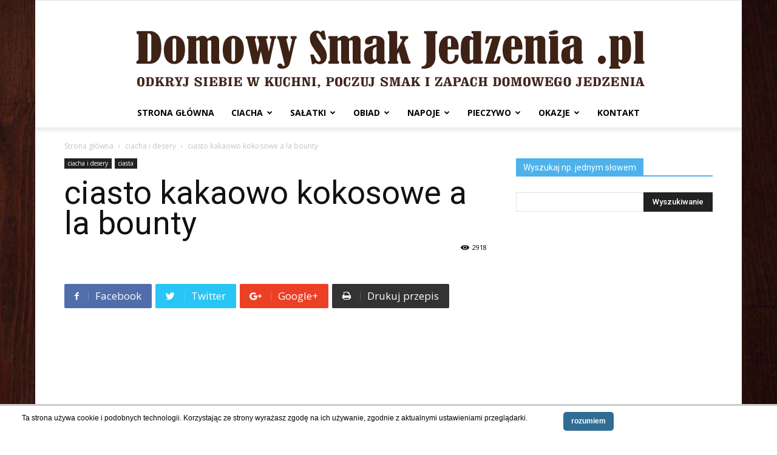

--- FILE ---
content_type: text/html; charset=UTF-8
request_url: https://domowysmakjedzenia.pl/2015/02/02/ciasto-kakaowo-kokosowe-a-la-bounty/
body_size: 27098
content:
<!doctype html >
<!--[if IE 8]>    <html class="ie8" lang="en"> <![endif]-->
<!--[if IE 9]>    <html class="ie9" lang="en"> <![endif]-->
<!--[if gt IE 8]><!--> <html lang="pl-PL"> <!--<![endif]-->
<head>
    <title>ciasto kakaowo kokosowe a la bounty  | Domowy Smak Jedzenia .pl</title>
    <meta charset="UTF-8" />
    <meta name="viewport" content="width=device-width, initial-scale=1.0">
    <link rel="pingback" href="https://domowysmakjedzenia.pl/xmlrpc.php" />
    <meta name='robots' content='max-image-preview:large' />
<link rel="icon" type="image/png" href="https://domowysmakjedzenia.pl/wp-content/uploads/2018/03/logo_b.png"><link rel='dns-prefetch' href='//fonts.googleapis.com' />
<link rel="alternate" type="application/rss+xml" title="Domowy Smak Jedzenia .pl &raquo; Kanał z wpisami" href="https://domowysmakjedzenia.pl/feed/" />
<link rel="alternate" type="application/rss+xml" title="Domowy Smak Jedzenia .pl &raquo; Kanał z komentarzami" href="https://domowysmakjedzenia.pl/comments/feed/" />
<link rel="alternate" type="application/rss+xml" title="Domowy Smak Jedzenia .pl &raquo; ciasto kakaowo kokosowe a la bounty Kanał z komentarzami" href="https://domowysmakjedzenia.pl/2015/02/02/ciasto-kakaowo-kokosowe-a-la-bounty/feed/" />
<script type="text/javascript">
window._wpemojiSettings = {"baseUrl":"https:\/\/s.w.org\/images\/core\/emoji\/14.0.0\/72x72\/","ext":".png","svgUrl":"https:\/\/s.w.org\/images\/core\/emoji\/14.0.0\/svg\/","svgExt":".svg","source":{"concatemoji":"https:\/\/domowysmakjedzenia.pl\/wp-includes\/js\/wp-emoji-release.min.js?ver=6.1"}};
/*! This file is auto-generated */
!function(e,a,t){var n,r,o,i=a.createElement("canvas"),p=i.getContext&&i.getContext("2d");function s(e,t){var a=String.fromCharCode,e=(p.clearRect(0,0,i.width,i.height),p.fillText(a.apply(this,e),0,0),i.toDataURL());return p.clearRect(0,0,i.width,i.height),p.fillText(a.apply(this,t),0,0),e===i.toDataURL()}function c(e){var t=a.createElement("script");t.src=e,t.defer=t.type="text/javascript",a.getElementsByTagName("head")[0].appendChild(t)}for(o=Array("flag","emoji"),t.supports={everything:!0,everythingExceptFlag:!0},r=0;r<o.length;r++)t.supports[o[r]]=function(e){if(p&&p.fillText)switch(p.textBaseline="top",p.font="600 32px Arial",e){case"flag":return s([127987,65039,8205,9895,65039],[127987,65039,8203,9895,65039])?!1:!s([55356,56826,55356,56819],[55356,56826,8203,55356,56819])&&!s([55356,57332,56128,56423,56128,56418,56128,56421,56128,56430,56128,56423,56128,56447],[55356,57332,8203,56128,56423,8203,56128,56418,8203,56128,56421,8203,56128,56430,8203,56128,56423,8203,56128,56447]);case"emoji":return!s([129777,127995,8205,129778,127999],[129777,127995,8203,129778,127999])}return!1}(o[r]),t.supports.everything=t.supports.everything&&t.supports[o[r]],"flag"!==o[r]&&(t.supports.everythingExceptFlag=t.supports.everythingExceptFlag&&t.supports[o[r]]);t.supports.everythingExceptFlag=t.supports.everythingExceptFlag&&!t.supports.flag,t.DOMReady=!1,t.readyCallback=function(){t.DOMReady=!0},t.supports.everything||(n=function(){t.readyCallback()},a.addEventListener?(a.addEventListener("DOMContentLoaded",n,!1),e.addEventListener("load",n,!1)):(e.attachEvent("onload",n),a.attachEvent("onreadystatechange",function(){"complete"===a.readyState&&t.readyCallback()})),(e=t.source||{}).concatemoji?c(e.concatemoji):e.wpemoji&&e.twemoji&&(c(e.twemoji),c(e.wpemoji)))}(window,document,window._wpemojiSettings);
</script>
<style type="text/css">
img.wp-smiley,
img.emoji {
	display: inline !important;
	border: none !important;
	box-shadow: none !important;
	height: 1em !important;
	width: 1em !important;
	margin: 0 0.07em !important;
	vertical-align: -0.1em !important;
	background: none !important;
	padding: 0 !important;
}
</style>
	<link rel='stylesheet' id='wp-block-library-css' href='https://domowysmakjedzenia.pl/wp-includes/css/dist/block-library/style.min.css?ver=6.1' type='text/css' media='all' />
<link rel='stylesheet' id='classic-theme-styles-css' href='https://domowysmakjedzenia.pl/wp-includes/css/classic-themes.min.css?ver=1' type='text/css' media='all' />
<style id='global-styles-inline-css' type='text/css'>
body{--wp--preset--color--black: #000000;--wp--preset--color--cyan-bluish-gray: #abb8c3;--wp--preset--color--white: #ffffff;--wp--preset--color--pale-pink: #f78da7;--wp--preset--color--vivid-red: #cf2e2e;--wp--preset--color--luminous-vivid-orange: #ff6900;--wp--preset--color--luminous-vivid-amber: #fcb900;--wp--preset--color--light-green-cyan: #7bdcb5;--wp--preset--color--vivid-green-cyan: #00d084;--wp--preset--color--pale-cyan-blue: #8ed1fc;--wp--preset--color--vivid-cyan-blue: #0693e3;--wp--preset--color--vivid-purple: #9b51e0;--wp--preset--gradient--vivid-cyan-blue-to-vivid-purple: linear-gradient(135deg,rgba(6,147,227,1) 0%,rgb(155,81,224) 100%);--wp--preset--gradient--light-green-cyan-to-vivid-green-cyan: linear-gradient(135deg,rgb(122,220,180) 0%,rgb(0,208,130) 100%);--wp--preset--gradient--luminous-vivid-amber-to-luminous-vivid-orange: linear-gradient(135deg,rgba(252,185,0,1) 0%,rgba(255,105,0,1) 100%);--wp--preset--gradient--luminous-vivid-orange-to-vivid-red: linear-gradient(135deg,rgba(255,105,0,1) 0%,rgb(207,46,46) 100%);--wp--preset--gradient--very-light-gray-to-cyan-bluish-gray: linear-gradient(135deg,rgb(238,238,238) 0%,rgb(169,184,195) 100%);--wp--preset--gradient--cool-to-warm-spectrum: linear-gradient(135deg,rgb(74,234,220) 0%,rgb(151,120,209) 20%,rgb(207,42,186) 40%,rgb(238,44,130) 60%,rgb(251,105,98) 80%,rgb(254,248,76) 100%);--wp--preset--gradient--blush-light-purple: linear-gradient(135deg,rgb(255,206,236) 0%,rgb(152,150,240) 100%);--wp--preset--gradient--blush-bordeaux: linear-gradient(135deg,rgb(254,205,165) 0%,rgb(254,45,45) 50%,rgb(107,0,62) 100%);--wp--preset--gradient--luminous-dusk: linear-gradient(135deg,rgb(255,203,112) 0%,rgb(199,81,192) 50%,rgb(65,88,208) 100%);--wp--preset--gradient--pale-ocean: linear-gradient(135deg,rgb(255,245,203) 0%,rgb(182,227,212) 50%,rgb(51,167,181) 100%);--wp--preset--gradient--electric-grass: linear-gradient(135deg,rgb(202,248,128) 0%,rgb(113,206,126) 100%);--wp--preset--gradient--midnight: linear-gradient(135deg,rgb(2,3,129) 0%,rgb(40,116,252) 100%);--wp--preset--duotone--dark-grayscale: url('#wp-duotone-dark-grayscale');--wp--preset--duotone--grayscale: url('#wp-duotone-grayscale');--wp--preset--duotone--purple-yellow: url('#wp-duotone-purple-yellow');--wp--preset--duotone--blue-red: url('#wp-duotone-blue-red');--wp--preset--duotone--midnight: url('#wp-duotone-midnight');--wp--preset--duotone--magenta-yellow: url('#wp-duotone-magenta-yellow');--wp--preset--duotone--purple-green: url('#wp-duotone-purple-green');--wp--preset--duotone--blue-orange: url('#wp-duotone-blue-orange');--wp--preset--font-size--small: 13px;--wp--preset--font-size--medium: 20px;--wp--preset--font-size--large: 36px;--wp--preset--font-size--x-large: 42px;--wp--preset--spacing--20: 0.44rem;--wp--preset--spacing--30: 0.67rem;--wp--preset--spacing--40: 1rem;--wp--preset--spacing--50: 1.5rem;--wp--preset--spacing--60: 2.25rem;--wp--preset--spacing--70: 3.38rem;--wp--preset--spacing--80: 5.06rem;}:where(.is-layout-flex){gap: 0.5em;}body .is-layout-flow > .alignleft{float: left;margin-inline-start: 0;margin-inline-end: 2em;}body .is-layout-flow > .alignright{float: right;margin-inline-start: 2em;margin-inline-end: 0;}body .is-layout-flow > .aligncenter{margin-left: auto !important;margin-right: auto !important;}body .is-layout-constrained > .alignleft{float: left;margin-inline-start: 0;margin-inline-end: 2em;}body .is-layout-constrained > .alignright{float: right;margin-inline-start: 2em;margin-inline-end: 0;}body .is-layout-constrained > .aligncenter{margin-left: auto !important;margin-right: auto !important;}body .is-layout-constrained > :where(:not(.alignleft):not(.alignright):not(.alignfull)){max-width: var(--wp--style--global--content-size);margin-left: auto !important;margin-right: auto !important;}body .is-layout-constrained > .alignwide{max-width: var(--wp--style--global--wide-size);}body .is-layout-flex{display: flex;}body .is-layout-flex{flex-wrap: wrap;align-items: center;}body .is-layout-flex > *{margin: 0;}:where(.wp-block-columns.is-layout-flex){gap: 2em;}.has-black-color{color: var(--wp--preset--color--black) !important;}.has-cyan-bluish-gray-color{color: var(--wp--preset--color--cyan-bluish-gray) !important;}.has-white-color{color: var(--wp--preset--color--white) !important;}.has-pale-pink-color{color: var(--wp--preset--color--pale-pink) !important;}.has-vivid-red-color{color: var(--wp--preset--color--vivid-red) !important;}.has-luminous-vivid-orange-color{color: var(--wp--preset--color--luminous-vivid-orange) !important;}.has-luminous-vivid-amber-color{color: var(--wp--preset--color--luminous-vivid-amber) !important;}.has-light-green-cyan-color{color: var(--wp--preset--color--light-green-cyan) !important;}.has-vivid-green-cyan-color{color: var(--wp--preset--color--vivid-green-cyan) !important;}.has-pale-cyan-blue-color{color: var(--wp--preset--color--pale-cyan-blue) !important;}.has-vivid-cyan-blue-color{color: var(--wp--preset--color--vivid-cyan-blue) !important;}.has-vivid-purple-color{color: var(--wp--preset--color--vivid-purple) !important;}.has-black-background-color{background-color: var(--wp--preset--color--black) !important;}.has-cyan-bluish-gray-background-color{background-color: var(--wp--preset--color--cyan-bluish-gray) !important;}.has-white-background-color{background-color: var(--wp--preset--color--white) !important;}.has-pale-pink-background-color{background-color: var(--wp--preset--color--pale-pink) !important;}.has-vivid-red-background-color{background-color: var(--wp--preset--color--vivid-red) !important;}.has-luminous-vivid-orange-background-color{background-color: var(--wp--preset--color--luminous-vivid-orange) !important;}.has-luminous-vivid-amber-background-color{background-color: var(--wp--preset--color--luminous-vivid-amber) !important;}.has-light-green-cyan-background-color{background-color: var(--wp--preset--color--light-green-cyan) !important;}.has-vivid-green-cyan-background-color{background-color: var(--wp--preset--color--vivid-green-cyan) !important;}.has-pale-cyan-blue-background-color{background-color: var(--wp--preset--color--pale-cyan-blue) !important;}.has-vivid-cyan-blue-background-color{background-color: var(--wp--preset--color--vivid-cyan-blue) !important;}.has-vivid-purple-background-color{background-color: var(--wp--preset--color--vivid-purple) !important;}.has-black-border-color{border-color: var(--wp--preset--color--black) !important;}.has-cyan-bluish-gray-border-color{border-color: var(--wp--preset--color--cyan-bluish-gray) !important;}.has-white-border-color{border-color: var(--wp--preset--color--white) !important;}.has-pale-pink-border-color{border-color: var(--wp--preset--color--pale-pink) !important;}.has-vivid-red-border-color{border-color: var(--wp--preset--color--vivid-red) !important;}.has-luminous-vivid-orange-border-color{border-color: var(--wp--preset--color--luminous-vivid-orange) !important;}.has-luminous-vivid-amber-border-color{border-color: var(--wp--preset--color--luminous-vivid-amber) !important;}.has-light-green-cyan-border-color{border-color: var(--wp--preset--color--light-green-cyan) !important;}.has-vivid-green-cyan-border-color{border-color: var(--wp--preset--color--vivid-green-cyan) !important;}.has-pale-cyan-blue-border-color{border-color: var(--wp--preset--color--pale-cyan-blue) !important;}.has-vivid-cyan-blue-border-color{border-color: var(--wp--preset--color--vivid-cyan-blue) !important;}.has-vivid-purple-border-color{border-color: var(--wp--preset--color--vivid-purple) !important;}.has-vivid-cyan-blue-to-vivid-purple-gradient-background{background: var(--wp--preset--gradient--vivid-cyan-blue-to-vivid-purple) !important;}.has-light-green-cyan-to-vivid-green-cyan-gradient-background{background: var(--wp--preset--gradient--light-green-cyan-to-vivid-green-cyan) !important;}.has-luminous-vivid-amber-to-luminous-vivid-orange-gradient-background{background: var(--wp--preset--gradient--luminous-vivid-amber-to-luminous-vivid-orange) !important;}.has-luminous-vivid-orange-to-vivid-red-gradient-background{background: var(--wp--preset--gradient--luminous-vivid-orange-to-vivid-red) !important;}.has-very-light-gray-to-cyan-bluish-gray-gradient-background{background: var(--wp--preset--gradient--very-light-gray-to-cyan-bluish-gray) !important;}.has-cool-to-warm-spectrum-gradient-background{background: var(--wp--preset--gradient--cool-to-warm-spectrum) !important;}.has-blush-light-purple-gradient-background{background: var(--wp--preset--gradient--blush-light-purple) !important;}.has-blush-bordeaux-gradient-background{background: var(--wp--preset--gradient--blush-bordeaux) !important;}.has-luminous-dusk-gradient-background{background: var(--wp--preset--gradient--luminous-dusk) !important;}.has-pale-ocean-gradient-background{background: var(--wp--preset--gradient--pale-ocean) !important;}.has-electric-grass-gradient-background{background: var(--wp--preset--gradient--electric-grass) !important;}.has-midnight-gradient-background{background: var(--wp--preset--gradient--midnight) !important;}.has-small-font-size{font-size: var(--wp--preset--font-size--small) !important;}.has-medium-font-size{font-size: var(--wp--preset--font-size--medium) !important;}.has-large-font-size{font-size: var(--wp--preset--font-size--large) !important;}.has-x-large-font-size{font-size: var(--wp--preset--font-size--x-large) !important;}
.wp-block-navigation a:where(:not(.wp-element-button)){color: inherit;}
:where(.wp-block-columns.is-layout-flex){gap: 2em;}
.wp-block-pullquote{font-size: 1.5em;line-height: 1.6;}
</style>
<link rel='stylesheet' id='scnb-cookiebar-css-css' href='https://domowysmakjedzenia.pl/wp-content/plugins/simple-cookie-notification-bar/assets/css/style.min.css?ver=1.5' type='text/css' media='all' />
<link rel='stylesheet' id='google-fonts-style-css' href='https://fonts.googleapis.com/css?family=Open+Sans%3A300italic%2C400%2C400italic%2C600%2C600italic%2C700%7CRoboto%3A300%2C400%2C400italic%2C500%2C500italic%2C700%2C900&#038;ver=8.7.2' type='text/css' media='all' />
<link rel='stylesheet' id='td-theme-css' href='https://domowysmakjedzenia.pl/wp-content/themes/Newspaper/style.css?ver=8.7.2' type='text/css' media='all' />
<script type='text/javascript' src='https://domowysmakjedzenia.pl/wp-includes/js/jquery/jquery.min.js?ver=3.6.1' id='jquery-core-js'></script>
<script type='text/javascript' src='https://domowysmakjedzenia.pl/wp-includes/js/jquery/jquery-migrate.min.js?ver=3.3.2' id='jquery-migrate-js'></script>
<script type='text/javascript' id='scnb-cookiebar-js-js-extra'>
/* <![CDATA[ */
var scnb_vars = {"domain_name":"domowysmakjedzenia.pl"};
/* ]]> */
</script>
<script type='text/javascript' src='https://domowysmakjedzenia.pl/wp-content/plugins/simple-cookie-notification-bar/assets/js/script.js?ver=1.5' id='scnb-cookiebar-js-js'></script>
<link rel="https://api.w.org/" href="https://domowysmakjedzenia.pl/wp-json/" /><link rel="alternate" type="application/json" href="https://domowysmakjedzenia.pl/wp-json/wp/v2/posts/354" /><link rel="EditURI" type="application/rsd+xml" title="RSD" href="https://domowysmakjedzenia.pl/xmlrpc.php?rsd" />
<link rel="wlwmanifest" type="application/wlwmanifest+xml" href="https://domowysmakjedzenia.pl/wp-includes/wlwmanifest.xml" />
<meta name="generator" content="WordPress 6.1" />
<link rel="canonical" href="https://domowysmakjedzenia.pl/2015/02/02/ciasto-kakaowo-kokosowe-a-la-bounty/" />
<link rel='shortlink' href='https://domowysmakjedzenia.pl/?p=354' />
<link rel="alternate" type="application/json+oembed" href="https://domowysmakjedzenia.pl/wp-json/oembed/1.0/embed?url=https%3A%2F%2Fdomowysmakjedzenia.pl%2F2015%2F02%2F02%2Fciasto-kakaowo-kokosowe-a-la-bounty%2F" />
			<script>
				window.tdwGlobal = {"adminUrl":"https:\/\/domowysmakjedzenia.pl\/wp-admin\/","wpRestNonce":"2f4df7a472","wpRestUrl":"https:\/\/domowysmakjedzenia.pl\/wp-json\/","permalinkStructure":"\/%year%\/%monthnum%\/%day%\/%postname%\/"};
			</script>
			<!--[if lt IE 9]><script src="https://html5shim.googlecode.com/svn/trunk/html5.js"></script><![endif]-->
    <link rel="amphtml" href="https://domowysmakjedzenia.pl/2015/02/02/ciasto-kakaowo-kokosowe-a-la-bounty/amp/">
<!-- JS generated by theme -->

<script>
    
    

	    var tdBlocksArray = []; //here we store all the items for the current page

	    //td_block class - each ajax block uses a object of this class for requests
	    function tdBlock() {
		    this.id = '';
		    this.block_type = 1; //block type id (1-234 etc)
		    this.atts = '';
		    this.td_column_number = '';
		    this.td_current_page = 1; //
		    this.post_count = 0; //from wp
		    this.found_posts = 0; //from wp
		    this.max_num_pages = 0; //from wp
		    this.td_filter_value = ''; //current live filter value
		    this.is_ajax_running = false;
		    this.td_user_action = ''; // load more or infinite loader (used by the animation)
		    this.header_color = '';
		    this.ajax_pagination_infinite_stop = ''; //show load more at page x
	    }


        // td_js_generator - mini detector
        (function(){
            var htmlTag = document.getElementsByTagName("html")[0];

	        if ( navigator.userAgent.indexOf("MSIE 10.0") > -1 ) {
                htmlTag.className += ' ie10';
            }

            if ( !!navigator.userAgent.match(/Trident.*rv\:11\./) ) {
                htmlTag.className += ' ie11';
            }

	        if ( navigator.userAgent.indexOf("Edge") > -1 ) {
                htmlTag.className += ' ieEdge';
            }

            if ( /(iPad|iPhone|iPod)/g.test(navigator.userAgent) ) {
                htmlTag.className += ' td-md-is-ios';
            }

            var user_agent = navigator.userAgent.toLowerCase();
            if ( user_agent.indexOf("android") > -1 ) {
                htmlTag.className += ' td-md-is-android';
            }

            if ( -1 !== navigator.userAgent.indexOf('Mac OS X')  ) {
                htmlTag.className += ' td-md-is-os-x';
            }

            if ( /chrom(e|ium)/.test(navigator.userAgent.toLowerCase()) ) {
               htmlTag.className += ' td-md-is-chrome';
            }

            if ( -1 !== navigator.userAgent.indexOf('Firefox') ) {
                htmlTag.className += ' td-md-is-firefox';
            }

            if ( -1 !== navigator.userAgent.indexOf('Safari') && -1 === navigator.userAgent.indexOf('Chrome') ) {
                htmlTag.className += ' td-md-is-safari';
            }

            if( -1 !== navigator.userAgent.indexOf('IEMobile') ){
                htmlTag.className += ' td-md-is-iemobile';
            }

        })();




        var tdLocalCache = {};

        ( function () {
            "use strict";

            tdLocalCache = {
                data: {},
                remove: function (resource_id) {
                    delete tdLocalCache.data[resource_id];
                },
                exist: function (resource_id) {
                    return tdLocalCache.data.hasOwnProperty(resource_id) && tdLocalCache.data[resource_id] !== null;
                },
                get: function (resource_id) {
                    return tdLocalCache.data[resource_id];
                },
                set: function (resource_id, cachedData) {
                    tdLocalCache.remove(resource_id);
                    tdLocalCache.data[resource_id] = cachedData;
                }
            };
        })();

    
    
var td_viewport_interval_list=[{"limitBottom":767,"sidebarWidth":228},{"limitBottom":1018,"sidebarWidth":300},{"limitBottom":1140,"sidebarWidth":324}];
var td_ajax_url="https:\/\/domowysmakjedzenia.pl\/wp-admin\/admin-ajax.php?td_theme_name=Newspaper&v=8.7.2";
var td_get_template_directory_uri="https:\/\/domowysmakjedzenia.pl\/wp-content\/themes\/Newspaper";
var tds_snap_menu="";
var tds_logo_on_sticky="";
var tds_header_style="10";
var td_please_wait="Prosz\u0119 czeka\u0107 ...";
var td_email_user_pass_incorrect="U\u017cytkownik lub has\u0142o niepoprawne!";
var td_email_user_incorrect="E-mail lub nazwa u\u017cytkownika jest niepoprawna!";
var td_email_incorrect="E-mail niepoprawny!";
var tds_more_articles_on_post_enable="";
var tds_more_articles_on_post_time_to_wait="";
var tds_more_articles_on_post_pages_distance_from_top=0;
var tds_theme_color_site_wide="#4db2ec";
var tds_smart_sidebar="";
var tdThemeName="Newspaper";
var td_magnific_popup_translation_tPrev="Poprzedni (Strza\u0142ka w lewo)";
var td_magnific_popup_translation_tNext="Nast\u0119pny (Strza\u0142ka w prawo)";
var td_magnific_popup_translation_tCounter="%curr% z %total%";
var td_magnific_popup_translation_ajax_tError="Zawarto\u015b\u0107 z %url% nie mo\u017ce by\u0107 za\u0142adowana.";
var td_magnific_popup_translation_image_tError="Obraz #%curr% nie mo\u017ce by\u0107 za\u0142adowany.";
var tdDateNamesI18n={"month_names":["stycze\u0144","luty","marzec","kwiecie\u0144","maj","czerwiec","lipiec","sierpie\u0144","wrzesie\u0144","pa\u017adziernik","listopad","grudzie\u0144"],"month_names_short":["sty","lut","mar","kw.","maj","cze","lip","sie","wrz","pa\u017a","lis","gru"],"day_names":["niedziela","poniedzia\u0142ek","wtorek","\u015broda","czwartek","pi\u0105tek","sobota"],"day_names_short":["niedz.","pon.","wt.","\u015br.","czw.","pt.","sob."]};
var td_ad_background_click_link="";
var td_ad_background_click_target="";
</script>


<!-- Header style compiled by theme -->

<style>
    

body {
	background-image:url("https://domowysmakjedzenia.pl/wp-content/uploads/2015/04/tlo.jpg");
	background-repeat:repeat-x;
	background-position:center top;
	background-attachment:fixed;
}
.td-post-template-default .td-post-header .entry-title {
        font-size:53px;
	
    }
    
    .td-post-content p,
    .td-post-content {
        font-size:18px;
	
    }
</style>

<!-- Global site tag (gtag.js) - Google Analytics -->
<script async src="https://www.googletagmanager.com/gtag/js?id=UA-61296683-1"></script>
<script>
  window.dataLayer = window.dataLayer || [];
  function gtag(){dataLayer.push(arguments);}
  gtag('js', new Date());

  gtag('config', 'UA-61296683-1');
</script>
<script type="application/ld+json">
                        {
                            "@context": "http://schema.org",
                            "@type": "BreadcrumbList",
                            "itemListElement": [{
                            "@type": "ListItem",
                            "position": 1,
                                "item": {
                                "@type": "WebSite",
                                "@id": "https://domowysmakjedzenia.pl/",
                                "name": "Strona główna"                                               
                            }
                        },{
                            "@type": "ListItem",
                            "position": 2,
                                "item": {
                                "@type": "WebPage",
                                "@id": "https://domowysmakjedzenia.pl/category/ciacha-i-desery/",
                                "name": "ciacha i desery"
                            }
                        },{
                            "@type": "ListItem",
                            "position": 3,
                                "item": {
                                "@type": "WebPage",
                                "@id": "https://domowysmakjedzenia.pl/2015/02/02/ciasto-kakaowo-kokosowe-a-la-bounty/",
                                "name": "ciasto kakaowo kokosowe a la bounty"                                
                            }
                        }    ]
                        }
                       </script>	<style id="tdw-css-placeholder"></style></head>

<body class="post-template-default single single-post postid-354 single-format-standard ciasto-kakaowo-kokosowe-a-la-bounty global-block-template-1 td-boxed-layout" itemscope="itemscope" itemtype="https://schema.org/WebPage">

        <div class="td-scroll-up"><i class="td-icon-menu-up"></i></div>
    
    <div class="td-menu-background"></div>
<div id="td-mobile-nav">
    <div class="td-mobile-container">
        <!-- mobile menu top section -->
        <div class="td-menu-socials-wrap">
            <!-- socials -->
            <div class="td-menu-socials">
                            </div>
            <!-- close button -->
            <div class="td-mobile-close">
                <a href="#"><i class="td-icon-close-mobile"></i></a>
            </div>
        </div>

        <!-- login section -->
        
        <!-- menu section -->
        <div class="td-mobile-content">
            <div class="menu-menu-glowne-container"><ul id="menu-menu-glowne" class="td-mobile-main-menu"><li id="menu-item-13299" class="menu-item menu-item-type-post_type menu-item-object-page menu-item-home menu-item-first menu-item-13299"><a href="https://domowysmakjedzenia.pl/">Strona główna</a></li>
<li id="menu-item-12978" class="menu-item menu-item-type-taxonomy menu-item-object-category current-post-ancestor current-menu-parent current-post-parent menu-item-has-children menu-item-12978"><a title="ciacha i desery" href="https://domowysmakjedzenia.pl/category/ciacha-i-desery/">ciacha<i class="td-icon-menu-right td-element-after"></i></a>
<ul class="sub-menu">
	<li id="menu-item-0" class="menu-item-0"><a href="https://domowysmakjedzenia.pl/category/ciacha-i-desery/babki/">babki</a></li>
	<li class="menu-item-0"><a href="https://domowysmakjedzenia.pl/category/ciacha-i-desery/bez-pieczenia/">bez pieczenia</a></li>
	<li class="menu-item-0"><a href="https://domowysmakjedzenia.pl/category/ciacha-i-desery/ciasta/">ciasta</a></li>
	<li class="menu-item-0"><a href="https://domowysmakjedzenia.pl/category/ciacha-i-desery/ciasta-i-ciasteczka-plr-u/">ciasta i ciasteczka PRL-u</a></li>
	<li class="menu-item-0"><a href="https://domowysmakjedzenia.pl/category/ciacha-i-desery/ciasta-z-galaretka/">ciasta z galaretką</a></li>
	<li class="menu-item-0"><a href="https://domowysmakjedzenia.pl/category/ciacha-i-desery/ciasta-z-kremem/">ciasta z kremem</a></li>
	<li class="menu-item-0"><a href="https://domowysmakjedzenia.pl/category/ciacha-i-desery/ciasteczka/">ciasteczka</a></li>
	<li class="menu-item-0"><a href="https://domowysmakjedzenia.pl/category/ciacha-i-desery/ciasto-francuskie/">ciasto francuskie</a></li>
	<li class="menu-item-0"><a href="https://domowysmakjedzenia.pl/category/ciacha-i-desery/ciasto-parzone/">ciasto parzone</a></li>
	<li class="menu-item-0"><a href="https://domowysmakjedzenia.pl/category/ciacha-i-desery/desery/">desery</a></li>
	<li class="menu-item-0"><a href="https://domowysmakjedzenia.pl/category/ciacha-i-desery/desery/lody/">lody</a></li>
	<li class="menu-item-0"><a href="https://domowysmakjedzenia.pl/category/ciacha-i-desery/desery/rozne/">różne</a></li>
	<li class="menu-item-0"><a href="https://domowysmakjedzenia.pl/category/ciacha-i-desery/dodatki-ciacha-i-desery/">dodatki</a></li>
	<li class="menu-item-0"><a href="https://domowysmakjedzenia.pl/category/ciacha-i-desery/drozdzowe/">drożdżowe</a></li>
	<li class="menu-item-0"><a href="https://domowysmakjedzenia.pl/category/ciacha-i-desery/gofry/">gofry</a></li>
	<li class="menu-item-0"><a href="https://domowysmakjedzenia.pl/category/ciacha-i-desery/jableczniki-szarlotki/">jabłeczniki szarlotki</a></li>
	<li class="menu-item-0"><a href="https://domowysmakjedzenia.pl/category/ciacha-i-desery/makowce/">makowce</a></li>
	<li class="menu-item-0"><a href="https://domowysmakjedzenia.pl/category/ciacha-i-desery/marchewkowe/">marchewkowe</a></li>
	<li class="menu-item-0"><a href="https://domowysmakjedzenia.pl/category/ciacha-i-desery/masy-i-kremy-do-ciast/">masy i kremy do ciast</a></li>
	<li class="menu-item-0"><a href="https://domowysmakjedzenia.pl/category/ciacha-i-desery/mazurki/">mazurki</a></li>
	<li class="menu-item-0"><a href="https://domowysmakjedzenia.pl/category/ciacha-i-desery/miodowniki/">miodowniki</a></li>
	<li class="menu-item-0"><a href="https://domowysmakjedzenia.pl/category/ciacha-i-desery/muffiny/">muffiny</a></li>
	<li class="menu-item-0"><a href="https://domowysmakjedzenia.pl/category/ciacha-i-desery/murzynki/">murzynki</a></li>
	<li class="menu-item-0"><a href="https://domowysmakjedzenia.pl/category/ciacha-i-desery/paczki/">pączki</a></li>
	<li class="menu-item-0"><a href="https://domowysmakjedzenia.pl/category/ciacha-i-desery/pierniki-i-piernikczki/">pierniki i piernikczki</a></li>
	<li class="menu-item-0"><a href="https://domowysmakjedzenia.pl/category/ciacha-i-desery/polewa/">polewa</a></li>
	<li class="menu-item-0"><a href="https://domowysmakjedzenia.pl/category/ciacha-i-desery/praliny/">praliny</a></li>
	<li class="menu-item-0"><a href="https://domowysmakjedzenia.pl/category/ciacha-i-desery/rogaliki/">rogaliki</a></li>
	<li class="menu-item-0"><a href="https://domowysmakjedzenia.pl/category/ciacha-i-desery/rolady/">rolady</a></li>
	<li class="menu-item-0"><a href="https://domowysmakjedzenia.pl/category/ciacha-i-desery/serniki/">serniki</a></li>
</ul>
</li>
<li id="menu-item-14074" class="menu-item menu-item-type-taxonomy menu-item-object-category menu-item-has-children menu-item-14074"><a href="https://domowysmakjedzenia.pl/category/salatki/">sałatki<i class="td-icon-menu-right td-element-after"></i></a>
<ul class="sub-menu">
	<li class="menu-item-0"><a href="https://domowysmakjedzenia.pl/category/salatki/salatki-letnie/">sałatki letnie</a></li>
</ul>
</li>
<li id="menu-item-13044" class="menu-item menu-item-type-taxonomy menu-item-object-category menu-item-has-children menu-item-13044"><a href="https://domowysmakjedzenia.pl/category/dania-glowne/">obiad<i class="td-icon-menu-right td-element-after"></i></a>
<ul class="sub-menu">
	<li class="menu-item-0"><a href="https://domowysmakjedzenia.pl/category/dania-glowne/dodatki/">dodatki</a></li>
	<li class="menu-item-0"><a href="https://domowysmakjedzenia.pl/category/dania-glowne/golabki-bigosy/">gołąbki bigosy</a></li>
	<li class="menu-item-0"><a href="https://domowysmakjedzenia.pl/category/dania-glowne/grzyby/">grzyby</a></li>
	<li class="menu-item-0"><a href="https://domowysmakjedzenia.pl/category/dania-glowne/jarskie/">jarskie</a></li>
	<li class="menu-item-0"><a href="https://domowysmakjedzenia.pl/category/dania-glowne/jednogarnkowe/">jednogarnkowe</a></li>
	<li class="menu-item-0"><a href="https://domowysmakjedzenia.pl/category/dania-glowne/kotlety/">kotlety</a></li>
	<li class="menu-item-0"><a href="https://domowysmakjedzenia.pl/category/dania-glowne/makarony-i-kluski/">makarony i kluski</a></li>
	<li class="menu-item-0"><a href="https://domowysmakjedzenia.pl/category/dania-glowne/miesne/">mięsne</a></li>
	<li class="menu-item-0"><a href="https://domowysmakjedzenia.pl/category/dania-glowne/nalesniki/">naleśniki racuchy krokiety</a></li>
	<li class="menu-item-0"><a href="https://domowysmakjedzenia.pl/category/dania-glowne/pierogi/">pierogi i kopytka</a></li>
	<li class="menu-item-0"><a href="https://domowysmakjedzenia.pl/category/dania-glowne/placki-ziemniaczane/">placki ziemniaczane</a></li>
	<li class="menu-item-0"><a href="https://domowysmakjedzenia.pl/category/dania-glowne/ryby/">ryby</a></li>
	<li class="menu-item-0"><a href="https://domowysmakjedzenia.pl/category/dania-glowne/surowki/">surówki</a></li>
	<li class="menu-item-0"><a href="https://domowysmakjedzenia.pl/category/dania-glowne/tarty/">tarty</a></li>
	<li class="menu-item-0"><a href="https://domowysmakjedzenia.pl/category/dania-glowne/z-kasza-lub-ryzem/">z kaszą lub ryżem</a></li>
	<li class="menu-item-0"><a href="https://domowysmakjedzenia.pl/category/dania-glowne/zapiekanki/">zapiekanki</a></li>
	<li class="menu-item-0"><a href="https://domowysmakjedzenia.pl/category/dania-glowne/zupy/">zupy</a></li>
</ul>
</li>
<li id="menu-item-14077" class="menu-item menu-item-type-taxonomy menu-item-object-category menu-item-has-children menu-item-14077"><a title="napoje" href="https://domowysmakjedzenia.pl/category/napoje-2/">napoje<i class="td-icon-menu-right td-element-after"></i></a>
<ul class="sub-menu">
	<li class="menu-item-0"><a href="https://domowysmakjedzenia.pl/category/napoje-2/domowe-syropy/">domowe syropy</a></li>
	<li class="menu-item-0"><a href="https://domowysmakjedzenia.pl/category/napoje-2/drinki-shoty-koktajle/">drinki shot&#8217;y koktajle [+18]</a></li>
	<li class="menu-item-0"><a href="https://domowysmakjedzenia.pl/category/napoje-2/herbaty-napary-ziolowe/">herbaty napary ziołowe</a></li>
	<li class="menu-item-0"><a href="https://domowysmakjedzenia.pl/category/napoje-2/kawa-czekolada/">kawa czekolada</a></li>
	<li class="menu-item-0"><a href="https://domowysmakjedzenia.pl/category/napoje-2/likiery-nalewki/">likiery nalewki [+18]</a></li>
	<li class="menu-item-0"><a href="https://domowysmakjedzenia.pl/category/napoje-2/mleko/">mleko</a></li>
	<li class="menu-item-0"><a href="https://domowysmakjedzenia.pl/category/napoje-2/napoje/">napoje soki kompoty koktajle smoothie</a></li>
</ul>
</li>
<li id="menu-item-14075" class="menu-item menu-item-type-taxonomy menu-item-object-category menu-item-has-children menu-item-14075"><a href="https://domowysmakjedzenia.pl/category/pieczywo/">pieczywo<i class="td-icon-menu-right td-element-after"></i></a>
<ul class="sub-menu">
	<li class="menu-item-0"><a href="https://domowysmakjedzenia.pl/category/pieczywo/bulki/">bułki</a></li>
	<li class="menu-item-0"><a href="https://domowysmakjedzenia.pl/category/pieczywo/chleby/">chleby</a></li>
	<li class="menu-item-0"><a href="https://domowysmakjedzenia.pl/category/pieczywo/zakwas/">zakwas</a></li>
</ul>
</li>
<li id="menu-item-14076" class="menu-item menu-item-type-taxonomy menu-item-object-category menu-item-has-children menu-item-14076"><a title="okazje" href="https://domowysmakjedzenia.pl/category/okazjonalnie/">okazje<i class="td-icon-menu-right td-element-after"></i></a>
<ul class="sub-menu">
	<li class="menu-item-0"><a href="https://domowysmakjedzenia.pl/category/okazjonalnie/boze-narodzenie/">Boże Narodzenie</a></li>
	<li class="menu-item-0"><a href="https://domowysmakjedzenia.pl/category/okazjonalnie/boze-narodzenie/gania-wigilijne/">dania wigilijne</a></li>
	<li class="menu-item-0"><a href="https://domowysmakjedzenia.pl/category/okazjonalnie/przyjecie-komunijne/">Przyjęcie Komunijne</a></li>
	<li class="menu-item-0"><a href="https://domowysmakjedzenia.pl/category/okazjonalnie/przyjecie-komunijne/ciasta-przyjecie-komunijne/">ciasta</a></li>
	<li class="menu-item-0"><a href="https://domowysmakjedzenia.pl/category/okazjonalnie/przyjecie-komunijne/dania-i-przekaski/">dania i przekąski</a></li>
	<li class="menu-item-0"><a href="https://domowysmakjedzenia.pl/category/okazjonalnie/sylwester-karnawal/">Sylwester Karnawał</a></li>
	<li class="menu-item-0"><a href="https://domowysmakjedzenia.pl/category/okazjonalnie/tlusty-czwartek/">Tłusty Czwartek</a></li>
	<li class="menu-item-0"><a href="https://domowysmakjedzenia.pl/category/okazjonalnie/wielkanoc/">Wielkanoc</a></li>
	<li class="menu-item-0"><a href="https://domowysmakjedzenia.pl/category/okazjonalnie/wielkanoc/dania-i-przekaski-wielkanocne/">dania i przekąski Wielkanocne</a></li>
</ul>
</li>
<li id="menu-item-12976" class="menu-item menu-item-type-post_type menu-item-object-page menu-item-12976"><a href="https://domowysmakjedzenia.pl/kontakt/">Kontakt</a></li>
</ul></div>        </div>
    </div>

    <!-- register/login section -->
    </div>    <div class="td-search-background"></div>
<div class="td-search-wrap-mob">
	<div class="td-drop-down-search" aria-labelledby="td-header-search-button">
		<form method="get" class="td-search-form" action="https://domowysmakjedzenia.pl/">
			<!-- close button -->
			<div class="td-search-close">
				<a href="#"><i class="td-icon-close-mobile"></i></a>
			</div>
			<div role="search" class="td-search-input">
				<span>Wyszukiwanie</span>
				<input id="td-header-search-mob" type="text" value="" name="s" autocomplete="off" />
			</div>
		</form>
		<div id="td-aj-search-mob"></div>
	</div>
</div>    
    
    <div id="td-outer-wrap" class="td-theme-wrap">
    
        <!--
Header style 10
-->

<div class="td-header-wrap td-header-style-10 ">
    
	<div class="td-header-top-menu-full td-container-wrap ">
		<div class="td-container td-header-row td-header-top-menu">
            <!-- LOGIN MODAL -->
		</div>
	</div>

    <div class="td-banner-wrap-full td-logo-wrap-full td-logo-mobile-loaded td-container-wrap ">
        <div class="td-header-sp-logo">
            		<a class="td-main-logo" href="https://domowysmakjedzenia.pl/">
			<img class="td-retina-data"  data-retina="https://domowysmakjedzenia.pl/wp-content/uploads/2018/03/logo_b.png" src="https://domowysmakjedzenia.pl/wp-content/uploads/2018/03/logo_b.png" alt="" width="934"/>
			<span class="td-visual-hidden">Domowy Smak Jedzenia .pl</span>
		</a>
	        </div>
    </div>

	<div class="td-header-menu-wrap-full td-container-wrap ">
        
        <div class="td-header-menu-wrap td-header-gradient ">
			<div class="td-container td-header-row td-header-main-menu">
				<div id="td-header-menu" role="navigation">
    <div id="td-top-mobile-toggle"><a href="#"><i class="td-icon-font td-icon-mobile"></i></a></div>
    <div class="td-main-menu-logo td-logo-in-header">
        		<a class="td-mobile-logo td-sticky-disable" href="https://domowysmakjedzenia.pl/">
			<img class="td-retina-data" data-retina="https://domowysmakjedzenia.pl/wp-content/uploads/2018/03/logo_b.png" src="https://domowysmakjedzenia.pl/wp-content/uploads/2018/03/logo_b.png" alt=""/>
		</a>
			<a class="td-header-logo td-sticky-disable" href="https://domowysmakjedzenia.pl/">
			<img class="td-retina-data" data-retina="https://domowysmakjedzenia.pl/wp-content/uploads/2018/03/logo_b.png" src="https://domowysmakjedzenia.pl/wp-content/uploads/2018/03/logo_b.png" alt=""/>
		</a>
	    </div>
    <div class="menu-menu-glowne-container"><ul id="menu-menu-glowne-1" class="sf-menu"><li class="menu-item menu-item-type-post_type menu-item-object-page menu-item-home menu-item-first td-menu-item td-normal-menu menu-item-13299"><a href="https://domowysmakjedzenia.pl/">Strona główna</a></li>
<li class="menu-item menu-item-type-taxonomy menu-item-object-category current-post-ancestor current-menu-parent current-post-parent td-menu-item td-mega-menu menu-item-12978"><a title="ciacha i desery" href="https://domowysmakjedzenia.pl/category/ciacha-i-desery/">ciacha</a>
<ul class="sub-menu">
	<li class="menu-item-0"><div class="td-container-border"><div class="td-mega-grid"><div class="td_block_wrap td_block_mega_menu td_uid_1_691b2d2c14b33_rand td_with_ajax_pagination td-pb-border-top td_block_template_1"  data-td-block-uid="td_uid_1_691b2d2c14b33" ><script>var block_td_uid_1_691b2d2c14b33 = new tdBlock();
block_td_uid_1_691b2d2c14b33.id = "td_uid_1_691b2d2c14b33";
block_td_uid_1_691b2d2c14b33.atts = '{"limit":4,"td_column_number":3,"ajax_pagination":"next_prev","category_id":"9","show_child_cat":30,"td_ajax_filter_type":"td_category_ids_filter","td_ajax_preloading":"","block_template_id":"","header_color":"","ajax_pagination_infinite_stop":"","offset":"","td_filter_default_txt":"","td_ajax_filter_ids":"","el_class":"","color_preset":"","border_top":"","css":"","tdc_css":"","class":"td_uid_1_691b2d2c14b33_rand","tdc_css_class":"td_uid_1_691b2d2c14b33_rand","tdc_css_class_style":"td_uid_1_691b2d2c14b33_rand_style"}';
block_td_uid_1_691b2d2c14b33.td_column_number = "3";
block_td_uid_1_691b2d2c14b33.block_type = "td_block_mega_menu";
block_td_uid_1_691b2d2c14b33.post_count = "4";
block_td_uid_1_691b2d2c14b33.found_posts = "1203";
block_td_uid_1_691b2d2c14b33.header_color = "";
block_td_uid_1_691b2d2c14b33.ajax_pagination_infinite_stop = "";
block_td_uid_1_691b2d2c14b33.max_num_pages = "301";
tdBlocksArray.push(block_td_uid_1_691b2d2c14b33);
</script><div class="td_mega_menu_sub_cats"><div class="block-mega-child-cats"><a class="cur-sub-cat mega-menu-sub-cat-td_uid_1_691b2d2c14b33" id="td_uid_2_691b2d2c17a91" data-td_block_id="td_uid_1_691b2d2c14b33" data-td_filter_value="" href="https://domowysmakjedzenia.pl/category/ciacha-i-desery/">Wszystko</a><a class="mega-menu-sub-cat-td_uid_1_691b2d2c14b33"  id="td_uid_3_691b2d2c17ab7" data-td_block_id="td_uid_1_691b2d2c14b33" data-td_filter_value="945" href="https://domowysmakjedzenia.pl/category/ciacha-i-desery/babki/">babki</a><a class="mega-menu-sub-cat-td_uid_1_691b2d2c14b33"  id="td_uid_4_691b2d2c17adb" data-td_block_id="td_uid_1_691b2d2c14b33" data-td_filter_value="55" href="https://domowysmakjedzenia.pl/category/ciacha-i-desery/bez-pieczenia/">bez pieczenia</a><a class="mega-menu-sub-cat-td_uid_1_691b2d2c14b33"  id="td_uid_5_691b2d2c17af8" data-td_block_id="td_uid_1_691b2d2c14b33" data-td_filter_value="46" href="https://domowysmakjedzenia.pl/category/ciacha-i-desery/ciasta/">ciasta</a><a class="mega-menu-sub-cat-td_uid_1_691b2d2c14b33"  id="td_uid_6_691b2d2c17b41" data-td_block_id="td_uid_1_691b2d2c14b33" data-td_filter_value="4986" href="https://domowysmakjedzenia.pl/category/ciacha-i-desery/ciasta-i-ciasteczka-plr-u/">ciasta i ciasteczka PRL-u</a><a class="mega-menu-sub-cat-td_uid_1_691b2d2c14b33"  id="td_uid_7_691b2d2c17b63" data-td_block_id="td_uid_1_691b2d2c14b33" data-td_filter_value="5002" href="https://domowysmakjedzenia.pl/category/ciacha-i-desery/ciasta-z-galaretka/">ciasta z galaretką</a><a class="mega-menu-sub-cat-td_uid_1_691b2d2c14b33"  id="td_uid_8_691b2d2c17b7e" data-td_block_id="td_uid_1_691b2d2c14b33" data-td_filter_value="5001" href="https://domowysmakjedzenia.pl/category/ciacha-i-desery/ciasta-z-kremem/">ciasta z kremem</a><a class="mega-menu-sub-cat-td_uid_1_691b2d2c14b33"  id="td_uid_9_691b2d2c17b97" data-td_block_id="td_uid_1_691b2d2c14b33" data-td_filter_value="39" href="https://domowysmakjedzenia.pl/category/ciacha-i-desery/ciasteczka/">ciasteczka</a><a class="mega-menu-sub-cat-td_uid_1_691b2d2c14b33"  id="td_uid_10_691b2d2c17bb0" data-td_block_id="td_uid_1_691b2d2c14b33" data-td_filter_value="4271" href="https://domowysmakjedzenia.pl/category/ciacha-i-desery/ciasto-francuskie/">ciasto francuskie</a><a class="mega-menu-sub-cat-td_uid_1_691b2d2c14b33"  id="td_uid_11_691b2d2c17bc9" data-td_block_id="td_uid_1_691b2d2c14b33" data-td_filter_value="3814" href="https://domowysmakjedzenia.pl/category/ciacha-i-desery/ciasto-parzone/">ciasto parzone</a><a class="mega-menu-sub-cat-td_uid_1_691b2d2c14b33"  id="td_uid_12_691b2d2c17be1" data-td_block_id="td_uid_1_691b2d2c14b33" data-td_filter_value="403" href="https://domowysmakjedzenia.pl/category/ciacha-i-desery/desery/">desery</a><a class="mega-menu-sub-cat-td_uid_1_691b2d2c14b33"  id="td_uid_13_691b2d2c17bfa" data-td_block_id="td_uid_1_691b2d2c14b33" data-td_filter_value="1204" href="https://domowysmakjedzenia.pl/category/ciacha-i-desery/desery/lody/">lody</a><a class="mega-menu-sub-cat-td_uid_1_691b2d2c14b33"  id="td_uid_14_691b2d2c17c44" data-td_block_id="td_uid_1_691b2d2c14b33" data-td_filter_value="3527" href="https://domowysmakjedzenia.pl/category/ciacha-i-desery/desery/rozne/">różne</a><a class="mega-menu-sub-cat-td_uid_1_691b2d2c14b33"  id="td_uid_15_691b2d2c17caf" data-td_block_id="td_uid_1_691b2d2c14b33" data-td_filter_value="2532" href="https://domowysmakjedzenia.pl/category/ciacha-i-desery/dodatki-ciacha-i-desery/">dodatki</a><a class="mega-menu-sub-cat-td_uid_1_691b2d2c14b33"  id="td_uid_16_691b2d2c17cd0" data-td_block_id="td_uid_1_691b2d2c14b33" data-td_filter_value="33" href="https://domowysmakjedzenia.pl/category/ciacha-i-desery/drozdzowe/">drożdżowe</a><a class="mega-menu-sub-cat-td_uid_1_691b2d2c14b33"  id="td_uid_17_691b2d2c17cee" data-td_block_id="td_uid_1_691b2d2c14b33" data-td_filter_value="1064" href="https://domowysmakjedzenia.pl/category/ciacha-i-desery/gofry/">gofry</a><a class="mega-menu-sub-cat-td_uid_1_691b2d2c14b33"  id="td_uid_18_691b2d2c17d0a" data-td_block_id="td_uid_1_691b2d2c14b33" data-td_filter_value="3815" href="https://domowysmakjedzenia.pl/category/ciacha-i-desery/jableczniki-szarlotki/">jabłeczniki szarlotki</a><a class="mega-menu-sub-cat-td_uid_1_691b2d2c14b33"  id="td_uid_19_691b2d2c17d25" data-td_block_id="td_uid_1_691b2d2c14b33" data-td_filter_value="4117" href="https://domowysmakjedzenia.pl/category/ciacha-i-desery/makowce/">makowce</a><a class="mega-menu-sub-cat-td_uid_1_691b2d2c14b33"  id="td_uid_20_691b2d2c17d3f" data-td_block_id="td_uid_1_691b2d2c14b33" data-td_filter_value="4671" href="https://domowysmakjedzenia.pl/category/ciacha-i-desery/marchewkowe/">marchewkowe</a><a class="mega-menu-sub-cat-td_uid_1_691b2d2c14b33"  id="td_uid_21_691b2d2c17d57" data-td_block_id="td_uid_1_691b2d2c14b33" data-td_filter_value="4765" href="https://domowysmakjedzenia.pl/category/ciacha-i-desery/masy-i-kremy-do-ciast/">masy i kremy do ciast</a><a class="mega-menu-sub-cat-td_uid_1_691b2d2c14b33"  id="td_uid_22_691b2d2c17d71" data-td_block_id="td_uid_1_691b2d2c14b33" data-td_filter_value="3289" href="https://domowysmakjedzenia.pl/category/ciacha-i-desery/mazurki/">mazurki</a><a class="mega-menu-sub-cat-td_uid_1_691b2d2c14b33"  id="td_uid_23_691b2d2c17d89" data-td_block_id="td_uid_1_691b2d2c14b33" data-td_filter_value="4188" href="https://domowysmakjedzenia.pl/category/ciacha-i-desery/miodowniki/">miodowniki</a><a class="mega-menu-sub-cat-td_uid_1_691b2d2c14b33"  id="td_uid_24_691b2d2c17da1" data-td_block_id="td_uid_1_691b2d2c14b33" data-td_filter_value="10" href="https://domowysmakjedzenia.pl/category/ciacha-i-desery/muffiny/">muffiny</a><a class="mega-menu-sub-cat-td_uid_1_691b2d2c14b33"  id="td_uid_25_691b2d2c17dbb" data-td_block_id="td_uid_1_691b2d2c14b33" data-td_filter_value="4740" href="https://domowysmakjedzenia.pl/category/ciacha-i-desery/murzynki/">murzynki</a><a class="mega-menu-sub-cat-td_uid_1_691b2d2c14b33"  id="td_uid_26_691b2d2c17dd5" data-td_block_id="td_uid_1_691b2d2c14b33" data-td_filter_value="3681" href="https://domowysmakjedzenia.pl/category/ciacha-i-desery/paczki/">pączki</a><a class="mega-menu-sub-cat-td_uid_1_691b2d2c14b33"  id="td_uid_27_691b2d2c17dee" data-td_block_id="td_uid_1_691b2d2c14b33" data-td_filter_value="142" href="https://domowysmakjedzenia.pl/category/ciacha-i-desery/pierniki-i-piernikczki/">pierniki i piernikczki</a><a class="mega-menu-sub-cat-td_uid_1_691b2d2c14b33"  id="td_uid_28_691b2d2c17e07" data-td_block_id="td_uid_1_691b2d2c14b33" data-td_filter_value="4275" href="https://domowysmakjedzenia.pl/category/ciacha-i-desery/polewa/">polewa</a><a class="mega-menu-sub-cat-td_uid_1_691b2d2c14b33"  id="td_uid_29_691b2d2c17e20" data-td_block_id="td_uid_1_691b2d2c14b33" data-td_filter_value="361" href="https://domowysmakjedzenia.pl/category/ciacha-i-desery/praliny/">praliny</a><a class="mega-menu-sub-cat-td_uid_1_691b2d2c14b33"  id="td_uid_30_691b2d2c17e3b" data-td_block_id="td_uid_1_691b2d2c14b33" data-td_filter_value="4266" href="https://domowysmakjedzenia.pl/category/ciacha-i-desery/rogaliki/">rogaliki</a><a class="mega-menu-sub-cat-td_uid_1_691b2d2c14b33"  id="td_uid_31_691b2d2c17e54" data-td_block_id="td_uid_1_691b2d2c14b33" data-td_filter_value="5098" href="https://domowysmakjedzenia.pl/category/ciacha-i-desery/rolady/">rolady</a><a class="mega-menu-sub-cat-td_uid_1_691b2d2c14b33"  id="td_uid_32_691b2d2c17e6c" data-td_block_id="td_uid_1_691b2d2c14b33" data-td_filter_value="226" href="https://domowysmakjedzenia.pl/category/ciacha-i-desery/serniki/">serniki</a></div></div><div id=td_uid_1_691b2d2c14b33 class="td_block_inner"><div class="td-mega-row"><div class="td-mega-span">
        <div class="td_module_mega_menu td-meta-info-hide td_mod_mega_menu">
            <div class="td-module-image">
                <div class="td-module-thumb"><a href="https://domowysmakjedzenia.pl/2025/11/16/sernik-speculoos/" rel="bookmark" class="td-image-wrap" title="sernik speculoos"><img width="218" height="150" class="entry-thumb" src="https://domowysmakjedzenia.pl/wp-content/uploads/2025/11/sernik_speculoos1-218x150.jpg" srcset="https://domowysmakjedzenia.pl/wp-content/uploads/2025/11/sernik_speculoos1-218x150.jpg 218w, https://domowysmakjedzenia.pl/wp-content/uploads/2025/11/sernik_speculoos1-100x70.jpg 100w" sizes="(max-width: 218px) 100vw, 218px" alt="" title="sernik speculoos"/></a></div>                            </div>

            <div class="item-details">
                <h3 class="entry-title td-module-title"><a href="https://domowysmakjedzenia.pl/2025/11/16/sernik-speculoos/" rel="bookmark" title="sernik speculoos">sernik speculoos</a></h3>            </div>
        </div>
        </div><div class="td-mega-span">
        <div class="td_module_mega_menu td-meta-info-hide td_mod_mega_menu">
            <div class="td-module-image">
                <div class="td-module-thumb"><a href="https://domowysmakjedzenia.pl/2025/10/19/sernik-mocha/" rel="bookmark" class="td-image-wrap" title="sernik Mocha"><img width="218" height="150" class="entry-thumb" src="https://domowysmakjedzenia.pl/wp-content/uploads/2025/10/sernik_mocha4-218x150.jpg" srcset="https://domowysmakjedzenia.pl/wp-content/uploads/2025/10/sernik_mocha4-218x150.jpg 218w, https://domowysmakjedzenia.pl/wp-content/uploads/2025/10/sernik_mocha4-100x70.jpg 100w" sizes="(max-width: 218px) 100vw, 218px" alt="" title="sernik Mocha"/></a></div>                            </div>

            <div class="item-details">
                <h3 class="entry-title td-module-title"><a href="https://domowysmakjedzenia.pl/2025/10/19/sernik-mocha/" rel="bookmark" title="sernik Mocha">sernik Mocha</a></h3>            </div>
        </div>
        </div><div class="td-mega-span">
        <div class="td_module_mega_menu td-meta-info-hide td_mod_mega_menu">
            <div class="td-module-image">
                <div class="td-module-thumb"><a href="https://domowysmakjedzenia.pl/2025/10/13/sernik-z-solonym-karmelem-i-popcornem/" rel="bookmark" class="td-image-wrap" title="sernik z solonym karmelem i popcornem"><img width="218" height="150" class="entry-thumb" src="https://domowysmakjedzenia.pl/wp-content/uploads/2025/10/sernik_solony_karmel_popcorn1-218x150.jpg" srcset="https://domowysmakjedzenia.pl/wp-content/uploads/2025/10/sernik_solony_karmel_popcorn1-218x150.jpg 218w, https://domowysmakjedzenia.pl/wp-content/uploads/2025/10/sernik_solony_karmel_popcorn1-100x70.jpg 100w" sizes="(max-width: 218px) 100vw, 218px" alt="" title="sernik z solonym karmelem i popcornem"/></a></div>                            </div>

            <div class="item-details">
                <h3 class="entry-title td-module-title"><a href="https://domowysmakjedzenia.pl/2025/10/13/sernik-z-solonym-karmelem-i-popcornem/" rel="bookmark" title="sernik z solonym karmelem i popcornem">sernik z solonym karmelem i popcornem</a></h3>            </div>
        </div>
        </div><div class="td-mega-span">
        <div class="td_module_mega_menu td-meta-info-hide td_mod_mega_menu">
            <div class="td-module-image">
                <div class="td-module-thumb"><a href="https://domowysmakjedzenia.pl/2025/10/12/ciasto-francuskie-z-figa-gruszka-i-camembertem/" rel="bookmark" class="td-image-wrap" title="ciasto francuskie z figą, gruszką i camembertem"><img width="218" height="150" class="entry-thumb" src="https://domowysmakjedzenia.pl/wp-content/uploads/2025/10/ciasto_fran_camembert_figa_gruszka1-218x150.jpg" srcset="https://domowysmakjedzenia.pl/wp-content/uploads/2025/10/ciasto_fran_camembert_figa_gruszka1-218x150.jpg 218w, https://domowysmakjedzenia.pl/wp-content/uploads/2025/10/ciasto_fran_camembert_figa_gruszka1-100x70.jpg 100w" sizes="(max-width: 218px) 100vw, 218px" alt="" title="ciasto francuskie z figą, gruszką i camembertem"/></a></div>                            </div>

            <div class="item-details">
                <h3 class="entry-title td-module-title"><a href="https://domowysmakjedzenia.pl/2025/10/12/ciasto-francuskie-z-figa-gruszka-i-camembertem/" rel="bookmark" title="ciasto francuskie z figą, gruszką i camembertem">ciasto francuskie z figą, gruszką i camembertem</a></h3>            </div>
        </div>
        </div></div></div><div class="td-next-prev-wrap"><a href="#" class="td-ajax-prev-page ajax-page-disabled" id="prev-page-td_uid_1_691b2d2c14b33" data-td_block_id="td_uid_1_691b2d2c14b33"><i class="td-icon-font td-icon-menu-left"></i></a><a href="#"  class="td-ajax-next-page" id="next-page-td_uid_1_691b2d2c14b33" data-td_block_id="td_uid_1_691b2d2c14b33"><i class="td-icon-font td-icon-menu-right"></i></a></div><div class="clearfix"></div></div> <!-- ./block1 --></div></div></li>
</ul>
</li>
<li class="menu-item menu-item-type-taxonomy menu-item-object-category td-menu-item td-mega-menu menu-item-14074"><a href="https://domowysmakjedzenia.pl/category/salatki/">sałatki</a>
<ul class="sub-menu">
	<li class="menu-item-0"><div class="td-container-border"><div class="td-mega-grid"><div class="td_block_wrap td_block_mega_menu td_uid_33_691b2d2c1935f_rand td_with_ajax_pagination td-pb-border-top td_block_template_1"  data-td-block-uid="td_uid_33_691b2d2c1935f" ><script>var block_td_uid_33_691b2d2c1935f = new tdBlock();
block_td_uid_33_691b2d2c1935f.id = "td_uid_33_691b2d2c1935f";
block_td_uid_33_691b2d2c1935f.atts = '{"limit":4,"td_column_number":3,"ajax_pagination":"next_prev","category_id":"85","show_child_cat":30,"td_ajax_filter_type":"td_category_ids_filter","td_ajax_preloading":"","block_template_id":"","header_color":"","ajax_pagination_infinite_stop":"","offset":"","td_filter_default_txt":"","td_ajax_filter_ids":"","el_class":"","color_preset":"","border_top":"","css":"","tdc_css":"","class":"td_uid_33_691b2d2c1935f_rand","tdc_css_class":"td_uid_33_691b2d2c1935f_rand","tdc_css_class_style":"td_uid_33_691b2d2c1935f_rand_style"}';
block_td_uid_33_691b2d2c1935f.td_column_number = "3";
block_td_uid_33_691b2d2c1935f.block_type = "td_block_mega_menu";
block_td_uid_33_691b2d2c1935f.post_count = "4";
block_td_uid_33_691b2d2c1935f.found_posts = "111";
block_td_uid_33_691b2d2c1935f.header_color = "";
block_td_uid_33_691b2d2c1935f.ajax_pagination_infinite_stop = "";
block_td_uid_33_691b2d2c1935f.max_num_pages = "28";
tdBlocksArray.push(block_td_uid_33_691b2d2c1935f);
</script><div class="td_mega_menu_sub_cats"><div class="block-mega-child-cats"><a class="cur-sub-cat mega-menu-sub-cat-td_uid_33_691b2d2c1935f" id="td_uid_34_691b2d2c1a2e9" data-td_block_id="td_uid_33_691b2d2c1935f" data-td_filter_value="" href="https://domowysmakjedzenia.pl/category/salatki/">Wszystko</a><a class="mega-menu-sub-cat-td_uid_33_691b2d2c1935f"  id="td_uid_35_691b2d2c1a307" data-td_block_id="td_uid_33_691b2d2c1935f" data-td_filter_value="2574" href="https://domowysmakjedzenia.pl/category/salatki/salatki-letnie/">sałatki letnie</a></div></div><div id=td_uid_33_691b2d2c1935f class="td_block_inner"><div class="td-mega-row"><div class="td-mega-span">
        <div class="td_module_mega_menu td-meta-info-hide td_mod_mega_menu">
            <div class="td-module-image">
                <div class="td-module-thumb"><a href="https://domowysmakjedzenia.pl/2024/12/28/salatka-z-makaronem-ananasem-szynka/" rel="bookmark" class="td-image-wrap" title="sałatka z makaronem, ananasem, szynką"><img width="218" height="150" class="entry-thumb" src="https://domowysmakjedzenia.pl/wp-content/uploads/2024/12/salatka_makaron_ananas1-218x150.jpg" srcset="https://domowysmakjedzenia.pl/wp-content/uploads/2024/12/salatka_makaron_ananas1-218x150.jpg 218w, https://domowysmakjedzenia.pl/wp-content/uploads/2024/12/salatka_makaron_ananas1-100x70.jpg 100w" sizes="(max-width: 218px) 100vw, 218px" alt="" title="sałatka z makaronem, ananasem, szynką"/></a></div>                            </div>

            <div class="item-details">
                <h3 class="entry-title td-module-title"><a href="https://domowysmakjedzenia.pl/2024/12/28/salatka-z-makaronem-ananasem-szynka/" rel="bookmark" title="sałatka z makaronem, ananasem, szynką">sałatka z makaronem, ananasem, szynką</a></h3>            </div>
        </div>
        </div><div class="td-mega-span">
        <div class="td_module_mega_menu td-meta-info-hide td_mod_mega_menu">
            <div class="td-module-image">
                <div class="td-module-thumb"><a href="https://domowysmakjedzenia.pl/2024/12/27/salatka-ze-sledziem-i-buraczkami/" rel="bookmark" class="td-image-wrap" title="sałatka ze śledziem i buraczkami"><img width="218" height="150" class="entry-thumb" src="https://domowysmakjedzenia.pl/wp-content/uploads/2024/12/salatka_sledz_buraczki_jablko2-218x150.jpg" srcset="https://domowysmakjedzenia.pl/wp-content/uploads/2024/12/salatka_sledz_buraczki_jablko2-218x150.jpg 218w, https://domowysmakjedzenia.pl/wp-content/uploads/2024/12/salatka_sledz_buraczki_jablko2-100x70.jpg 100w" sizes="(max-width: 218px) 100vw, 218px" alt="" title="sałatka ze śledziem i buraczkami"/></a></div>                            </div>

            <div class="item-details">
                <h3 class="entry-title td-module-title"><a href="https://domowysmakjedzenia.pl/2024/12/27/salatka-ze-sledziem-i-buraczkami/" rel="bookmark" title="sałatka ze śledziem i buraczkami">sałatka ze śledziem i buraczkami</a></h3>            </div>
        </div>
        </div><div class="td-mega-span">
        <div class="td_module_mega_menu td-meta-info-hide td_mod_mega_menu">
            <div class="td-module-image">
                <div class="td-module-thumb"><a href="https://domowysmakjedzenia.pl/2024/05/18/salatka-kurczak-z-pieczarkami/" rel="bookmark" class="td-image-wrap" title="sałatka kurczak z pieczarkami"><img width="218" height="150" class="entry-thumb" src="https://domowysmakjedzenia.pl/wp-content/uploads/2024/05/salatka_pieczarki_kurczak-218x150.jpg" srcset="https://domowysmakjedzenia.pl/wp-content/uploads/2024/05/salatka_pieczarki_kurczak-218x150.jpg 218w, https://domowysmakjedzenia.pl/wp-content/uploads/2024/05/salatka_pieczarki_kurczak-100x70.jpg 100w" sizes="(max-width: 218px) 100vw, 218px" alt="" title="sałatka kurczak z pieczarkami"/></a></div>                            </div>

            <div class="item-details">
                <h3 class="entry-title td-module-title"><a href="https://domowysmakjedzenia.pl/2024/05/18/salatka-kurczak-z-pieczarkami/" rel="bookmark" title="sałatka kurczak z pieczarkami">sałatka kurczak z pieczarkami</a></h3>            </div>
        </div>
        </div><div class="td-mega-span">
        <div class="td_module_mega_menu td-meta-info-hide td_mod_mega_menu">
            <div class="td-module-image">
                <div class="td-module-thumb"><a href="https://domowysmakjedzenia.pl/2024/04/22/salatka-z-selerem-ananasem-szynka-serem-zoltym-i-jajkiem/" rel="bookmark" class="td-image-wrap" title="sałatka z selerem, ananasem, szynką, serem żółtym i jajkiem"><img width="218" height="150" class="entry-thumb" src="https://domowysmakjedzenia.pl/wp-content/uploads/2024/04/salatka_seler_ananas_jajka2-218x150.jpg" srcset="https://domowysmakjedzenia.pl/wp-content/uploads/2024/04/salatka_seler_ananas_jajka2-218x150.jpg 218w, https://domowysmakjedzenia.pl/wp-content/uploads/2024/04/salatka_seler_ananas_jajka2-100x70.jpg 100w" sizes="(max-width: 218px) 100vw, 218px" alt="" title="sałatka z selerem, ananasem, szynką, serem żółtym i jajkiem"/></a></div>                            </div>

            <div class="item-details">
                <h3 class="entry-title td-module-title"><a href="https://domowysmakjedzenia.pl/2024/04/22/salatka-z-selerem-ananasem-szynka-serem-zoltym-i-jajkiem/" rel="bookmark" title="sałatka z selerem, ananasem, szynką, serem żółtym i jajkiem">sałatka z selerem, ananasem, szynką, serem żółtym i jajkiem</a></h3>            </div>
        </div>
        </div></div></div><div class="td-next-prev-wrap"><a href="#" class="td-ajax-prev-page ajax-page-disabled" id="prev-page-td_uid_33_691b2d2c1935f" data-td_block_id="td_uid_33_691b2d2c1935f"><i class="td-icon-font td-icon-menu-left"></i></a><a href="#"  class="td-ajax-next-page" id="next-page-td_uid_33_691b2d2c1935f" data-td_block_id="td_uid_33_691b2d2c1935f"><i class="td-icon-font td-icon-menu-right"></i></a></div><div class="clearfix"></div></div> <!-- ./block1 --></div></div></li>
</ul>
</li>
<li class="menu-item menu-item-type-taxonomy menu-item-object-category td-menu-item td-mega-menu menu-item-13044"><a href="https://domowysmakjedzenia.pl/category/dania-glowne/">obiad</a>
<ul class="sub-menu">
	<li class="menu-item-0"><div class="td-container-border"><div class="td-mega-grid"><div class="td_block_wrap td_block_mega_menu td_uid_36_691b2d2c1b2d3_rand td_with_ajax_pagination td-pb-border-top td_block_template_1"  data-td-block-uid="td_uid_36_691b2d2c1b2d3" ><script>var block_td_uid_36_691b2d2c1b2d3 = new tdBlock();
block_td_uid_36_691b2d2c1b2d3.id = "td_uid_36_691b2d2c1b2d3";
block_td_uid_36_691b2d2c1b2d3.atts = '{"limit":4,"td_column_number":3,"ajax_pagination":"next_prev","category_id":"4","show_child_cat":30,"td_ajax_filter_type":"td_category_ids_filter","td_ajax_preloading":"","block_template_id":"","header_color":"","ajax_pagination_infinite_stop":"","offset":"","td_filter_default_txt":"","td_ajax_filter_ids":"","el_class":"","color_preset":"","border_top":"","css":"","tdc_css":"","class":"td_uid_36_691b2d2c1b2d3_rand","tdc_css_class":"td_uid_36_691b2d2c1b2d3_rand","tdc_css_class_style":"td_uid_36_691b2d2c1b2d3_rand_style"}';
block_td_uid_36_691b2d2c1b2d3.td_column_number = "3";
block_td_uid_36_691b2d2c1b2d3.block_type = "td_block_mega_menu";
block_td_uid_36_691b2d2c1b2d3.post_count = "4";
block_td_uid_36_691b2d2c1b2d3.found_posts = "367";
block_td_uid_36_691b2d2c1b2d3.header_color = "";
block_td_uid_36_691b2d2c1b2d3.ajax_pagination_infinite_stop = "";
block_td_uid_36_691b2d2c1b2d3.max_num_pages = "92";
tdBlocksArray.push(block_td_uid_36_691b2d2c1b2d3);
</script><div class="td_mega_menu_sub_cats"><div class="block-mega-child-cats"><a class="cur-sub-cat mega-menu-sub-cat-td_uid_36_691b2d2c1b2d3" id="td_uid_37_691b2d2c1cb07" data-td_block_id="td_uid_36_691b2d2c1b2d3" data-td_filter_value="" href="https://domowysmakjedzenia.pl/category/dania-glowne/">Wszystko</a><a class="mega-menu-sub-cat-td_uid_36_691b2d2c1b2d3"  id="td_uid_38_691b2d2c1cb24" data-td_block_id="td_uid_36_691b2d2c1b2d3" data-td_filter_value="425" href="https://domowysmakjedzenia.pl/category/dania-glowne/dodatki/">dodatki</a><a class="mega-menu-sub-cat-td_uid_36_691b2d2c1b2d3"  id="td_uid_39_691b2d2c1cb4c" data-td_block_id="td_uid_36_691b2d2c1b2d3" data-td_filter_value="4198" href="https://domowysmakjedzenia.pl/category/dania-glowne/golabki-bigosy/">gołąbki bigosy</a><a class="mega-menu-sub-cat-td_uid_36_691b2d2c1b2d3"  id="td_uid_40_691b2d2c1cb77" data-td_block_id="td_uid_36_691b2d2c1b2d3" data-td_filter_value="1750" href="https://domowysmakjedzenia.pl/category/dania-glowne/grzyby/">grzyby</a><a class="mega-menu-sub-cat-td_uid_36_691b2d2c1b2d3"  id="td_uid_41_691b2d2c1cb91" data-td_block_id="td_uid_36_691b2d2c1b2d3" data-td_filter_value="2173" href="https://domowysmakjedzenia.pl/category/dania-glowne/jarskie/">jarskie</a><a class="mega-menu-sub-cat-td_uid_36_691b2d2c1b2d3"  id="td_uid_42_691b2d2c1cba7" data-td_block_id="td_uid_36_691b2d2c1b2d3" data-td_filter_value="64" href="https://domowysmakjedzenia.pl/category/dania-glowne/jednogarnkowe/">jednogarnkowe</a><a class="mega-menu-sub-cat-td_uid_36_691b2d2c1b2d3"  id="td_uid_43_691b2d2c1cbbd" data-td_block_id="td_uid_36_691b2d2c1b2d3" data-td_filter_value="5146" href="https://domowysmakjedzenia.pl/category/dania-glowne/kotlety/">kotlety</a><a class="mega-menu-sub-cat-td_uid_36_691b2d2c1b2d3"  id="td_uid_44_691b2d2c1cbd1" data-td_block_id="td_uid_36_691b2d2c1b2d3" data-td_filter_value="159" href="https://domowysmakjedzenia.pl/category/dania-glowne/makarony-i-kluski/">makarony i kluski</a><a class="mega-menu-sub-cat-td_uid_36_691b2d2c1b2d3"  id="td_uid_45_691b2d2c1cbe5" data-td_block_id="td_uid_36_691b2d2c1b2d3" data-td_filter_value="234" href="https://domowysmakjedzenia.pl/category/dania-glowne/miesne/">mięsne</a><a class="mega-menu-sub-cat-td_uid_36_691b2d2c1b2d3"  id="td_uid_46_691b2d2c1cbf9" data-td_block_id="td_uid_36_691b2d2c1b2d3" data-td_filter_value="23" href="https://domowysmakjedzenia.pl/category/dania-glowne/nalesniki/">naleśniki racuchy krokiety</a><a class="mega-menu-sub-cat-td_uid_36_691b2d2c1b2d3"  id="td_uid_47_691b2d2c1cc0d" data-td_block_id="td_uid_36_691b2d2c1b2d3" data-td_filter_value="51" href="https://domowysmakjedzenia.pl/category/dania-glowne/pierogi/">pierogi i kopytka</a><a class="mega-menu-sub-cat-td_uid_36_691b2d2c1b2d3"  id="td_uid_48_691b2d2c1cc21" data-td_block_id="td_uid_36_691b2d2c1b2d3" data-td_filter_value="487" href="https://domowysmakjedzenia.pl/category/dania-glowne/placki-ziemniaczane/">placki ziemniaczane</a><a class="mega-menu-sub-cat-td_uid_36_691b2d2c1b2d3"  id="td_uid_49_691b2d2c1cc35" data-td_block_id="td_uid_36_691b2d2c1b2d3" data-td_filter_value="313" href="https://domowysmakjedzenia.pl/category/dania-glowne/ryby/">ryby</a><a class="mega-menu-sub-cat-td_uid_36_691b2d2c1b2d3"  id="td_uid_50_691b2d2c1cc4a" data-td_block_id="td_uid_36_691b2d2c1b2d3" data-td_filter_value="5" href="https://domowysmakjedzenia.pl/category/dania-glowne/surowki/">surówki</a><a class="mega-menu-sub-cat-td_uid_36_691b2d2c1b2d3"  id="td_uid_51_691b2d2c1cc5e" data-td_block_id="td_uid_36_691b2d2c1b2d3" data-td_filter_value="1174" href="https://domowysmakjedzenia.pl/category/dania-glowne/tarty/">tarty</a><a class="mega-menu-sub-cat-td_uid_36_691b2d2c1b2d3"  id="td_uid_52_691b2d2c1cc72" data-td_block_id="td_uid_36_691b2d2c1b2d3" data-td_filter_value="25" href="https://domowysmakjedzenia.pl/category/dania-glowne/z-kasza-lub-ryzem/">z kaszą lub ryżem</a><a class="mega-menu-sub-cat-td_uid_36_691b2d2c1b2d3"  id="td_uid_53_691b2d2c1cc86" data-td_block_id="td_uid_36_691b2d2c1b2d3" data-td_filter_value="672" href="https://domowysmakjedzenia.pl/category/dania-glowne/zapiekanki/">zapiekanki</a><a class="mega-menu-sub-cat-td_uid_36_691b2d2c1b2d3"  id="td_uid_54_691b2d2c1cc9a" data-td_block_id="td_uid_36_691b2d2c1b2d3" data-td_filter_value="166" href="https://domowysmakjedzenia.pl/category/dania-glowne/zupy/">zupy</a></div></div><div id=td_uid_36_691b2d2c1b2d3 class="td_block_inner"><div class="td-mega-row"><div class="td-mega-span">
        <div class="td_module_mega_menu td-meta-info-hide td_mod_mega_menu">
            <div class="td-module-image">
                <div class="td-module-thumb"><a href="https://domowysmakjedzenia.pl/2025/10/12/ciasto-francuskie-z-figa-gruszka-i-camembertem/" rel="bookmark" class="td-image-wrap" title="ciasto francuskie z figą, gruszką i camembertem"><img width="218" height="150" class="entry-thumb" src="https://domowysmakjedzenia.pl/wp-content/uploads/2025/10/ciasto_fran_camembert_figa_gruszka1-218x150.jpg" srcset="https://domowysmakjedzenia.pl/wp-content/uploads/2025/10/ciasto_fran_camembert_figa_gruszka1-218x150.jpg 218w, https://domowysmakjedzenia.pl/wp-content/uploads/2025/10/ciasto_fran_camembert_figa_gruszka1-100x70.jpg 100w" sizes="(max-width: 218px) 100vw, 218px" alt="" title="ciasto francuskie z figą, gruszką i camembertem"/></a></div>                            </div>

            <div class="item-details">
                <h3 class="entry-title td-module-title"><a href="https://domowysmakjedzenia.pl/2025/10/12/ciasto-francuskie-z-figa-gruszka-i-camembertem/" rel="bookmark" title="ciasto francuskie z figą, gruszką i camembertem">ciasto francuskie z figą, gruszką i camembertem</a></h3>            </div>
        </div>
        </div><div class="td-mega-span">
        <div class="td_module_mega_menu td-meta-info-hide td_mod_mega_menu">
            <div class="td-module-image">
                <div class="td-module-thumb"><a href="https://domowysmakjedzenia.pl/2024/06/13/lubczyk-na-zime-w-sloiku-domowe-maggi/" rel="bookmark" class="td-image-wrap" title="lubczyk na zimę w słoiku &#8211; domowe maggi"><img width="218" height="150" class="entry-thumb" src="https://domowysmakjedzenia.pl/wp-content/uploads/2024/06/lubczyk3-218x150.jpg" srcset="https://domowysmakjedzenia.pl/wp-content/uploads/2024/06/lubczyk3-218x150.jpg 218w, https://domowysmakjedzenia.pl/wp-content/uploads/2024/06/lubczyk3-100x70.jpg 100w" sizes="(max-width: 218px) 100vw, 218px" alt="" title="lubczyk na zimę w słoiku &#8211; domowe maggi"/></a></div>                            </div>

            <div class="item-details">
                <h3 class="entry-title td-module-title"><a href="https://domowysmakjedzenia.pl/2024/06/13/lubczyk-na-zime-w-sloiku-domowe-maggi/" rel="bookmark" title="lubczyk na zimę w słoiku &#8211; domowe maggi">lubczyk na zimę w słoiku &#8211; domowe maggi</a></h3>            </div>
        </div>
        </div><div class="td-mega-span">
        <div class="td_module_mega_menu td-meta-info-hide td_mod_mega_menu">
            <div class="td-module-image">
                <div class="td-module-thumb"><a href="https://domowysmakjedzenia.pl/2024/03/16/kotlety-mielone/" rel="bookmark" class="td-image-wrap" title="kotlety mielone"><img width="218" height="150" class="entry-thumb" src="https://domowysmakjedzenia.pl/wp-content/uploads/2024/03/kotlety_mielone1-218x150.jpg" srcset="https://domowysmakjedzenia.pl/wp-content/uploads/2024/03/kotlety_mielone1-218x150.jpg 218w, https://domowysmakjedzenia.pl/wp-content/uploads/2024/03/kotlety_mielone1-100x70.jpg 100w" sizes="(max-width: 218px) 100vw, 218px" alt="" title="kotlety mielone"/></a></div>                            </div>

            <div class="item-details">
                <h3 class="entry-title td-module-title"><a href="https://domowysmakjedzenia.pl/2024/03/16/kotlety-mielone/" rel="bookmark" title="kotlety mielone">kotlety mielone</a></h3>            </div>
        </div>
        </div><div class="td-mega-span">
        <div class="td_module_mega_menu td-meta-info-hide td_mod_mega_menu">
            <div class="td-module-image">
                <div class="td-module-thumb"><a href="https://domowysmakjedzenia.pl/2024/03/15/dorsz-w-chrupiacym-ciescie-piwnym/" rel="bookmark" class="td-image-wrap" title="dorsz w chrupiącym cieście piwnym"><img width="218" height="150" class="entry-thumb" src="https://domowysmakjedzenia.pl/wp-content/uploads/2024/03/dorsz_w_ciescie_piwnym1-218x150.jpg" srcset="https://domowysmakjedzenia.pl/wp-content/uploads/2024/03/dorsz_w_ciescie_piwnym1-218x150.jpg 218w, https://domowysmakjedzenia.pl/wp-content/uploads/2024/03/dorsz_w_ciescie_piwnym1-100x70.jpg 100w" sizes="(max-width: 218px) 100vw, 218px" alt="" title="dorsz w chrupiącym cieście piwnym"/></a></div>                            </div>

            <div class="item-details">
                <h3 class="entry-title td-module-title"><a href="https://domowysmakjedzenia.pl/2024/03/15/dorsz-w-chrupiacym-ciescie-piwnym/" rel="bookmark" title="dorsz w chrupiącym cieście piwnym">dorsz w chrupiącym cieście piwnym</a></h3>            </div>
        </div>
        </div></div></div><div class="td-next-prev-wrap"><a href="#" class="td-ajax-prev-page ajax-page-disabled" id="prev-page-td_uid_36_691b2d2c1b2d3" data-td_block_id="td_uid_36_691b2d2c1b2d3"><i class="td-icon-font td-icon-menu-left"></i></a><a href="#"  class="td-ajax-next-page" id="next-page-td_uid_36_691b2d2c1b2d3" data-td_block_id="td_uid_36_691b2d2c1b2d3"><i class="td-icon-font td-icon-menu-right"></i></a></div><div class="clearfix"></div></div> <!-- ./block1 --></div></div></li>
</ul>
</li>
<li class="menu-item menu-item-type-taxonomy menu-item-object-category td-menu-item td-mega-menu menu-item-14077"><a title="napoje" href="https://domowysmakjedzenia.pl/category/napoje-2/">napoje</a>
<ul class="sub-menu">
	<li class="menu-item-0"><div class="td-container-border"><div class="td-mega-grid"><div class="td_block_wrap td_block_mega_menu td_uid_55_691b2d2c1db84_rand td_with_ajax_pagination td-pb-border-top td_block_template_1"  data-td-block-uid="td_uid_55_691b2d2c1db84" ><script>var block_td_uid_55_691b2d2c1db84 = new tdBlock();
block_td_uid_55_691b2d2c1db84.id = "td_uid_55_691b2d2c1db84";
block_td_uid_55_691b2d2c1db84.atts = '{"limit":4,"td_column_number":3,"ajax_pagination":"next_prev","category_id":"3839","show_child_cat":30,"td_ajax_filter_type":"td_category_ids_filter","td_ajax_preloading":"","block_template_id":"","header_color":"","ajax_pagination_infinite_stop":"","offset":"","td_filter_default_txt":"","td_ajax_filter_ids":"","el_class":"","color_preset":"","border_top":"","css":"","tdc_css":"","class":"td_uid_55_691b2d2c1db84_rand","tdc_css_class":"td_uid_55_691b2d2c1db84_rand","tdc_css_class_style":"td_uid_55_691b2d2c1db84_rand_style"}';
block_td_uid_55_691b2d2c1db84.td_column_number = "3";
block_td_uid_55_691b2d2c1db84.block_type = "td_block_mega_menu";
block_td_uid_55_691b2d2c1db84.post_count = "4";
block_td_uid_55_691b2d2c1db84.found_posts = "132";
block_td_uid_55_691b2d2c1db84.header_color = "";
block_td_uid_55_691b2d2c1db84.ajax_pagination_infinite_stop = "";
block_td_uid_55_691b2d2c1db84.max_num_pages = "33";
tdBlocksArray.push(block_td_uid_55_691b2d2c1db84);
</script><div class="td_mega_menu_sub_cats"><div class="block-mega-child-cats"><a class="cur-sub-cat mega-menu-sub-cat-td_uid_55_691b2d2c1db84" id="td_uid_56_691b2d2c1eaec" data-td_block_id="td_uid_55_691b2d2c1db84" data-td_filter_value="" href="https://domowysmakjedzenia.pl/category/napoje-2/">Wszystko</a><a class="mega-menu-sub-cat-td_uid_55_691b2d2c1db84"  id="td_uid_57_691b2d2c1eb09" data-td_block_id="td_uid_55_691b2d2c1db84" data-td_filter_value="364" href="https://domowysmakjedzenia.pl/category/napoje-2/domowe-syropy/">domowe syropy</a><a class="mega-menu-sub-cat-td_uid_55_691b2d2c1db84"  id="td_uid_58_691b2d2c1eb25" data-td_block_id="td_uid_55_691b2d2c1db84" data-td_filter_value="28" href="https://domowysmakjedzenia.pl/category/napoje-2/drinki-shoty-koktajle/">drinki shot&#8217;y koktajle [+18]</a><a class="mega-menu-sub-cat-td_uid_55_691b2d2c1db84"  id="td_uid_59_691b2d2c1eb3e" data-td_block_id="td_uid_55_691b2d2c1db84" data-td_filter_value="3866" href="https://domowysmakjedzenia.pl/category/napoje-2/herbaty-napary-ziolowe/">herbaty napary ziołowe</a><a class="mega-menu-sub-cat-td_uid_55_691b2d2c1db84"  id="td_uid_60_691b2d2c1eb55" data-td_block_id="td_uid_55_691b2d2c1db84" data-td_filter_value="4732" href="https://domowysmakjedzenia.pl/category/napoje-2/kawa-czekolada/">kawa czekolada</a><a class="mega-menu-sub-cat-td_uid_55_691b2d2c1db84"  id="td_uid_61_691b2d2c1eb6b" data-td_block_id="td_uid_55_691b2d2c1db84" data-td_filter_value="445" href="https://domowysmakjedzenia.pl/category/napoje-2/likiery-nalewki/">likiery nalewki [+18]</a><a class="mega-menu-sub-cat-td_uid_55_691b2d2c1db84"  id="td_uid_62_691b2d2c1eb81" data-td_block_id="td_uid_55_691b2d2c1db84" data-td_filter_value="510" href="https://domowysmakjedzenia.pl/category/napoje-2/mleko/">mleko</a><a class="mega-menu-sub-cat-td_uid_55_691b2d2c1db84"  id="td_uid_63_691b2d2c1eb96" data-td_block_id="td_uid_55_691b2d2c1db84" data-td_filter_value="93" href="https://domowysmakjedzenia.pl/category/napoje-2/napoje/">napoje soki kompoty koktajle smoothie</a></div></div><div id=td_uid_55_691b2d2c1db84 class="td_block_inner"><div class="td-mega-row"><div class="td-mega-span">
        <div class="td_module_mega_menu td-meta-info-hide td_mod_mega_menu">
            <div class="td-module-image">
                <div class="td-module-thumb"><a href="https://domowysmakjedzenia.pl/2023/07/11/syrop-mietowo-cytrynowy/" rel="bookmark" class="td-image-wrap" title="syrop miętowo cytrynowy"><img width="218" height="150" class="entry-thumb" src="https://domowysmakjedzenia.pl/wp-content/uploads/2020/08/syrop_mieta_cytryna-218x150.jpg" srcset="https://domowysmakjedzenia.pl/wp-content/uploads/2020/08/syrop_mieta_cytryna-218x150.jpg 218w, https://domowysmakjedzenia.pl/wp-content/uploads/2020/08/syrop_mieta_cytryna-100x70.jpg 100w" sizes="(max-width: 218px) 100vw, 218px" alt="" title="syrop miętowo cytrynowy"/></a></div>                            </div>

            <div class="item-details">
                <h3 class="entry-title td-module-title"><a href="https://domowysmakjedzenia.pl/2023/07/11/syrop-mietowo-cytrynowy/" rel="bookmark" title="syrop miętowo cytrynowy">syrop miętowo cytrynowy</a></h3>            </div>
        </div>
        </div><div class="td-mega-span">
        <div class="td_module_mega_menu td-meta-info-hide td_mod_mega_menu">
            <div class="td-module-image">
                <div class="td-module-thumb"><a href="https://domowysmakjedzenia.pl/2023/07/05/kompot-z-czerwonej-porzeczki/" rel="bookmark" class="td-image-wrap" title="kompot z czerwonej porzeczki"><img width="218" height="150" class="entry-thumb" src="https://domowysmakjedzenia.pl/wp-content/uploads/2023/07/kompot_czerwona_porzeczka-218x150.jpg" srcset="https://domowysmakjedzenia.pl/wp-content/uploads/2023/07/kompot_czerwona_porzeczka-218x150.jpg 218w, https://domowysmakjedzenia.pl/wp-content/uploads/2023/07/kompot_czerwona_porzeczka-100x70.jpg 100w" sizes="(max-width: 218px) 100vw, 218px" alt="" title="kompot z czerwonej porzeczki"/></a></div>                            </div>

            <div class="item-details">
                <h3 class="entry-title td-module-title"><a href="https://domowysmakjedzenia.pl/2023/07/05/kompot-z-czerwonej-porzeczki/" rel="bookmark" title="kompot z czerwonej porzeczki">kompot z czerwonej porzeczki</a></h3>            </div>
        </div>
        </div><div class="td-mega-span">
        <div class="td_module_mega_menu td-meta-info-hide td_mod_mega_menu">
            <div class="td-module-image">
                <div class="td-module-thumb"><a href="https://domowysmakjedzenia.pl/2023/06/21/syrop-z-kwiatow-czarnego-bzu-oraz-rozy/" rel="bookmark" class="td-image-wrap" title="syrop z kwiatów czarnego bzu oraz róży"><img width="218" height="150" class="entry-thumb" src="https://domowysmakjedzenia.pl/wp-content/uploads/2023/06/syrop_kwiat_czarny_bez_roza-218x150.jpg" srcset="https://domowysmakjedzenia.pl/wp-content/uploads/2023/06/syrop_kwiat_czarny_bez_roza-218x150.jpg 218w, https://domowysmakjedzenia.pl/wp-content/uploads/2023/06/syrop_kwiat_czarny_bez_roza-100x70.jpg 100w" sizes="(max-width: 218px) 100vw, 218px" alt="" title="syrop z kwiatów czarnego bzu oraz róży"/></a></div>                            </div>

            <div class="item-details">
                <h3 class="entry-title td-module-title"><a href="https://domowysmakjedzenia.pl/2023/06/21/syrop-z-kwiatow-czarnego-bzu-oraz-rozy/" rel="bookmark" title="syrop z kwiatów czarnego bzu oraz róży">syrop z kwiatów czarnego bzu oraz róży</a></h3>            </div>
        </div>
        </div><div class="td-mega-span">
        <div class="td_module_mega_menu td-meta-info-hide td_mod_mega_menu">
            <div class="td-module-image">
                <div class="td-module-thumb"><a href="https://domowysmakjedzenia.pl/2020/10/10/kawa-bananowa-na-cieplo/" rel="bookmark" class="td-image-wrap" title="kawa bananowa na ciepło"><img width="218" height="150" class="entry-thumb" src="https://domowysmakjedzenia.pl/wp-content/uploads/2020/10/kawa_bananowa-218x150.jpg" srcset="https://domowysmakjedzenia.pl/wp-content/uploads/2020/10/kawa_bananowa-218x150.jpg 218w, https://domowysmakjedzenia.pl/wp-content/uploads/2020/10/kawa_bananowa-100x70.jpg 100w" sizes="(max-width: 218px) 100vw, 218px" alt="" title="kawa bananowa na ciepło"/></a></div>                            </div>

            <div class="item-details">
                <h3 class="entry-title td-module-title"><a href="https://domowysmakjedzenia.pl/2020/10/10/kawa-bananowa-na-cieplo/" rel="bookmark" title="kawa bananowa na ciepło">kawa bananowa na ciepło</a></h3>            </div>
        </div>
        </div></div></div><div class="td-next-prev-wrap"><a href="#" class="td-ajax-prev-page ajax-page-disabled" id="prev-page-td_uid_55_691b2d2c1db84" data-td_block_id="td_uid_55_691b2d2c1db84"><i class="td-icon-font td-icon-menu-left"></i></a><a href="#"  class="td-ajax-next-page" id="next-page-td_uid_55_691b2d2c1db84" data-td_block_id="td_uid_55_691b2d2c1db84"><i class="td-icon-font td-icon-menu-right"></i></a></div><div class="clearfix"></div></div> <!-- ./block1 --></div></div></li>
</ul>
</li>
<li class="menu-item menu-item-type-taxonomy menu-item-object-category td-menu-item td-mega-menu menu-item-14075"><a href="https://domowysmakjedzenia.pl/category/pieczywo/">pieczywo</a>
<ul class="sub-menu">
	<li class="menu-item-0"><div class="td-container-border"><div class="td-mega-grid"><div class="td_block_wrap td_block_mega_menu td_uid_64_691b2d2c1fdfb_rand td_with_ajax_pagination td-pb-border-top td_block_template_1"  data-td-block-uid="td_uid_64_691b2d2c1fdfb" ><script>var block_td_uid_64_691b2d2c1fdfb = new tdBlock();
block_td_uid_64_691b2d2c1fdfb.id = "td_uid_64_691b2d2c1fdfb";
block_td_uid_64_691b2d2c1fdfb.atts = '{"limit":4,"td_column_number":3,"ajax_pagination":"next_prev","category_id":"19","show_child_cat":30,"td_ajax_filter_type":"td_category_ids_filter","td_ajax_preloading":"","block_template_id":"","header_color":"","ajax_pagination_infinite_stop":"","offset":"","td_filter_default_txt":"","td_ajax_filter_ids":"","el_class":"","color_preset":"","border_top":"","css":"","tdc_css":"","class":"td_uid_64_691b2d2c1fdfb_rand","tdc_css_class":"td_uid_64_691b2d2c1fdfb_rand","tdc_css_class_style":"td_uid_64_691b2d2c1fdfb_rand_style"}';
block_td_uid_64_691b2d2c1fdfb.td_column_number = "3";
block_td_uid_64_691b2d2c1fdfb.block_type = "td_block_mega_menu";
block_td_uid_64_691b2d2c1fdfb.post_count = "4";
block_td_uid_64_691b2d2c1fdfb.found_posts = "60";
block_td_uid_64_691b2d2c1fdfb.header_color = "";
block_td_uid_64_691b2d2c1fdfb.ajax_pagination_infinite_stop = "";
block_td_uid_64_691b2d2c1fdfb.max_num_pages = "15";
tdBlocksArray.push(block_td_uid_64_691b2d2c1fdfb);
</script><div class="td_mega_menu_sub_cats"><div class="block-mega-child-cats"><a class="cur-sub-cat mega-menu-sub-cat-td_uid_64_691b2d2c1fdfb" id="td_uid_65_691b2d2c20bf9" data-td_block_id="td_uid_64_691b2d2c1fdfb" data-td_filter_value="" href="https://domowysmakjedzenia.pl/category/pieczywo/">Wszystko</a><a class="mega-menu-sub-cat-td_uid_64_691b2d2c1fdfb"  id="td_uid_66_691b2d2c20c17" data-td_block_id="td_uid_64_691b2d2c1fdfb" data-td_filter_value="596" href="https://domowysmakjedzenia.pl/category/pieczywo/bulki/">bułki</a><a class="mega-menu-sub-cat-td_uid_64_691b2d2c1fdfb"  id="td_uid_67_691b2d2c20c34" data-td_block_id="td_uid_64_691b2d2c1fdfb" data-td_filter_value="16" href="https://domowysmakjedzenia.pl/category/pieczywo/chleby/">chleby</a><a class="mega-menu-sub-cat-td_uid_64_691b2d2c1fdfb"  id="td_uid_68_691b2d2c20c4c" data-td_block_id="td_uid_64_691b2d2c1fdfb" data-td_filter_value="1036" href="https://domowysmakjedzenia.pl/category/pieczywo/zakwas/">zakwas</a></div></div><div id=td_uid_64_691b2d2c1fdfb class="td_block_inner"><div class="td-mega-row"><div class="td-mega-span">
        <div class="td_module_mega_menu td-meta-info-hide td_mod_mega_menu">
            <div class="td-module-image">
                <div class="td-module-thumb"><a href="https://domowysmakjedzenia.pl/2023/11/18/kajzerki-prosty-przepis-na-domowe-bulki/" rel="bookmark" class="td-image-wrap" title="kajzerki &#8211; prosty przepis na domowe bułki"><img width="218" height="150" class="entry-thumb" src="https://domowysmakjedzenia.pl/wp-content/uploads/2023/11/kajzerki_domowe5-218x150.jpg" srcset="https://domowysmakjedzenia.pl/wp-content/uploads/2023/11/kajzerki_domowe5-218x150.jpg 218w, https://domowysmakjedzenia.pl/wp-content/uploads/2023/11/kajzerki_domowe5-100x70.jpg 100w" sizes="(max-width: 218px) 100vw, 218px" alt="" title="kajzerki &#8211; prosty przepis na domowe bułki"/></a></div>                            </div>

            <div class="item-details">
                <h3 class="entry-title td-module-title"><a href="https://domowysmakjedzenia.pl/2023/11/18/kajzerki-prosty-przepis-na-domowe-bulki/" rel="bookmark" title="kajzerki &#8211; prosty przepis na domowe bułki">kajzerki &#8211; prosty przepis na domowe bułki</a></h3>            </div>
        </div>
        </div><div class="td-mega-span">
        <div class="td_module_mega_menu td-meta-info-hide td_mod_mega_menu">
            <div class="td-module-image">
                <div class="td-module-thumb"><a href="https://domowysmakjedzenia.pl/2023/10/15/chleb-pszenno-zytni/" rel="bookmark" class="td-image-wrap" title="chleb pszenno żytni"><img width="218" height="150" class="entry-thumb" src="https://domowysmakjedzenia.pl/wp-content/uploads/2023/10/chleb_pszenno_zytnii2-218x150.jpg" srcset="https://domowysmakjedzenia.pl/wp-content/uploads/2023/10/chleb_pszenno_zytnii2-218x150.jpg 218w, https://domowysmakjedzenia.pl/wp-content/uploads/2023/10/chleb_pszenno_zytnii2-100x70.jpg 100w" sizes="(max-width: 218px) 100vw, 218px" alt="" title="chleb pszenno żytni"/></a></div>                            </div>

            <div class="item-details">
                <h3 class="entry-title td-module-title"><a href="https://domowysmakjedzenia.pl/2023/10/15/chleb-pszenno-zytni/" rel="bookmark" title="chleb pszenno żytni">chleb pszenno żytni</a></h3>            </div>
        </div>
        </div><div class="td-mega-span">
        <div class="td_module_mega_menu td-meta-info-hide td_mod_mega_menu">
            <div class="td-module-image">
                <div class="td-module-thumb"><a href="https://domowysmakjedzenia.pl/2023/09/26/domowy-chleb-zytni-2/" rel="bookmark" class="td-image-wrap" title="domowy chleb żytni"><img width="218" height="150" class="entry-thumb" src="https://domowysmakjedzenia.pl/wp-content/uploads/2023/09/chleb_zytni-218x150.jpg" srcset="https://domowysmakjedzenia.pl/wp-content/uploads/2023/09/chleb_zytni-218x150.jpg 218w, https://domowysmakjedzenia.pl/wp-content/uploads/2023/09/chleb_zytni-100x70.jpg 100w" sizes="(max-width: 218px) 100vw, 218px" alt="" title="domowy chleb żytni"/></a></div>                            </div>

            <div class="item-details">
                <h3 class="entry-title td-module-title"><a href="https://domowysmakjedzenia.pl/2023/09/26/domowy-chleb-zytni-2/" rel="bookmark" title="domowy chleb żytni">domowy chleb żytni</a></h3>            </div>
        </div>
        </div><div class="td-mega-span">
        <div class="td_module_mega_menu td-meta-info-hide td_mod_mega_menu">
            <div class="td-module-image">
                <div class="td-module-thumb"><a href="https://domowysmakjedzenia.pl/2023/09/15/chleb-twarogowy-bez-maki/" rel="bookmark" class="td-image-wrap" title="chleb twarogowy bez mąki"><img width="218" height="150" class="entry-thumb" src="https://domowysmakjedzenia.pl/wp-content/uploads/2023/09/chleb_twarogowy-218x150.jpg" srcset="https://domowysmakjedzenia.pl/wp-content/uploads/2023/09/chleb_twarogowy-218x150.jpg 218w, https://domowysmakjedzenia.pl/wp-content/uploads/2023/09/chleb_twarogowy-100x70.jpg 100w" sizes="(max-width: 218px) 100vw, 218px" alt="" title="chleb twarogowy bez mąki"/></a></div>                            </div>

            <div class="item-details">
                <h3 class="entry-title td-module-title"><a href="https://domowysmakjedzenia.pl/2023/09/15/chleb-twarogowy-bez-maki/" rel="bookmark" title="chleb twarogowy bez mąki">chleb twarogowy bez mąki</a></h3>            </div>
        </div>
        </div></div></div><div class="td-next-prev-wrap"><a href="#" class="td-ajax-prev-page ajax-page-disabled" id="prev-page-td_uid_64_691b2d2c1fdfb" data-td_block_id="td_uid_64_691b2d2c1fdfb"><i class="td-icon-font td-icon-menu-left"></i></a><a href="#"  class="td-ajax-next-page" id="next-page-td_uid_64_691b2d2c1fdfb" data-td_block_id="td_uid_64_691b2d2c1fdfb"><i class="td-icon-font td-icon-menu-right"></i></a></div><div class="clearfix"></div></div> <!-- ./block1 --></div></div></li>
</ul>
</li>
<li class="menu-item menu-item-type-taxonomy menu-item-object-category td-menu-item td-mega-menu menu-item-14076"><a title="okazje" href="https://domowysmakjedzenia.pl/category/okazjonalnie/">okazje</a>
<ul class="sub-menu">
	<li class="menu-item-0"><div class="td-container-border"><div class="td-mega-grid"><div class="td_block_wrap td_block_mega_menu td_uid_69_691b2d2c21d27_rand td_with_ajax_pagination td-pb-border-top td_block_template_1"  data-td-block-uid="td_uid_69_691b2d2c21d27" ><script>var block_td_uid_69_691b2d2c21d27 = new tdBlock();
block_td_uid_69_691b2d2c21d27.id = "td_uid_69_691b2d2c21d27";
block_td_uid_69_691b2d2c21d27.atts = '{"limit":4,"td_column_number":3,"ajax_pagination":"next_prev","category_id":"254","show_child_cat":30,"td_ajax_filter_type":"td_category_ids_filter","td_ajax_preloading":"","block_template_id":"","header_color":"","ajax_pagination_infinite_stop":"","offset":"","td_filter_default_txt":"","td_ajax_filter_ids":"","el_class":"","color_preset":"","border_top":"","css":"","tdc_css":"","class":"td_uid_69_691b2d2c21d27_rand","tdc_css_class":"td_uid_69_691b2d2c21d27_rand","tdc_css_class_style":"td_uid_69_691b2d2c21d27_rand_style"}';
block_td_uid_69_691b2d2c21d27.td_column_number = "3";
block_td_uid_69_691b2d2c21d27.block_type = "td_block_mega_menu";
block_td_uid_69_691b2d2c21d27.post_count = "4";
block_td_uid_69_691b2d2c21d27.found_posts = "444";
block_td_uid_69_691b2d2c21d27.header_color = "";
block_td_uid_69_691b2d2c21d27.ajax_pagination_infinite_stop = "";
block_td_uid_69_691b2d2c21d27.max_num_pages = "111";
tdBlocksArray.push(block_td_uid_69_691b2d2c21d27);
</script><div class="td_mega_menu_sub_cats"><div class="block-mega-child-cats"><a class="cur-sub-cat mega-menu-sub-cat-td_uid_69_691b2d2c21d27" id="td_uid_70_691b2d2c23c5c" data-td_block_id="td_uid_69_691b2d2c21d27" data-td_filter_value="" href="https://domowysmakjedzenia.pl/category/okazjonalnie/">Wszystko</a><a class="mega-menu-sub-cat-td_uid_69_691b2d2c21d27"  id="td_uid_71_691b2d2c23c83" data-td_block_id="td_uid_69_691b2d2c21d27" data-td_filter_value="160" href="https://domowysmakjedzenia.pl/category/okazjonalnie/boze-narodzenie/">Boże Narodzenie</a><a class="mega-menu-sub-cat-td_uid_69_691b2d2c21d27"  id="td_uid_72_691b2d2c23cad" data-td_block_id="td_uid_69_691b2d2c21d27" data-td_filter_value="3019" href="https://domowysmakjedzenia.pl/category/okazjonalnie/boze-narodzenie/gania-wigilijne/">dania wigilijne</a><a class="mega-menu-sub-cat-td_uid_69_691b2d2c21d27"  id="td_uid_73_691b2d2c23cde" data-td_block_id="td_uid_69_691b2d2c21d27" data-td_filter_value="2385" href="https://domowysmakjedzenia.pl/category/okazjonalnie/przyjecie-komunijne/">Przyjęcie Komunijne</a><a class="mega-menu-sub-cat-td_uid_69_691b2d2c21d27"  id="td_uid_74_691b2d2c23cff" data-td_block_id="td_uid_69_691b2d2c21d27" data-td_filter_value="2386" href="https://domowysmakjedzenia.pl/category/okazjonalnie/przyjecie-komunijne/ciasta-przyjecie-komunijne/">ciasta</a><a class="mega-menu-sub-cat-td_uid_69_691b2d2c21d27"  id="td_uid_75_691b2d2c23d21" data-td_block_id="td_uid_69_691b2d2c21d27" data-td_filter_value="4357" href="https://domowysmakjedzenia.pl/category/okazjonalnie/przyjecie-komunijne/dania-i-przekaski/">dania i przekąski</a><a class="mega-menu-sub-cat-td_uid_69_691b2d2c21d27"  id="td_uid_76_691b2d2c23d45" data-td_block_id="td_uid_69_691b2d2c21d27" data-td_filter_value="270" href="https://domowysmakjedzenia.pl/category/okazjonalnie/sylwester-karnawal/">Sylwester Karnawał</a><a class="mega-menu-sub-cat-td_uid_69_691b2d2c21d27"  id="td_uid_77_691b2d2c23d5c" data-td_block_id="td_uid_69_691b2d2c21d27" data-td_filter_value="255" href="https://domowysmakjedzenia.pl/category/okazjonalnie/tlusty-czwartek/">Tłusty Czwartek</a><a class="mega-menu-sub-cat-td_uid_69_691b2d2c21d27"  id="td_uid_78_691b2d2c23d82" data-td_block_id="td_uid_69_691b2d2c21d27" data-td_filter_value="831" href="https://domowysmakjedzenia.pl/category/okazjonalnie/wielkanoc/">Wielkanoc</a><a class="mega-menu-sub-cat-td_uid_69_691b2d2c21d27"  id="td_uid_79_691b2d2c23d99" data-td_block_id="td_uid_69_691b2d2c21d27" data-td_filter_value="3290" href="https://domowysmakjedzenia.pl/category/okazjonalnie/wielkanoc/dania-i-przekaski-wielkanocne/">dania i przekąski Wielkanocne</a></div></div><div id=td_uid_69_691b2d2c21d27 class="td_block_inner"><div class="td-mega-row"><div class="td-mega-span">
        <div class="td_module_mega_menu td-meta-info-hide td_mod_mega_menu">
            <div class="td-module-image">
                <div class="td-module-thumb"><a href="https://domowysmakjedzenia.pl/2025/10/12/ciasto-francuskie-z-figa-gruszka-i-camembertem/" rel="bookmark" class="td-image-wrap" title="ciasto francuskie z figą, gruszką i camembertem"><img width="218" height="150" class="entry-thumb" src="https://domowysmakjedzenia.pl/wp-content/uploads/2025/10/ciasto_fran_camembert_figa_gruszka1-218x150.jpg" srcset="https://domowysmakjedzenia.pl/wp-content/uploads/2025/10/ciasto_fran_camembert_figa_gruszka1-218x150.jpg 218w, https://domowysmakjedzenia.pl/wp-content/uploads/2025/10/ciasto_fran_camembert_figa_gruszka1-100x70.jpg 100w" sizes="(max-width: 218px) 100vw, 218px" alt="" title="ciasto francuskie z figą, gruszką i camembertem"/></a></div>                            </div>

            <div class="item-details">
                <h3 class="entry-title td-module-title"><a href="https://domowysmakjedzenia.pl/2025/10/12/ciasto-francuskie-z-figa-gruszka-i-camembertem/" rel="bookmark" title="ciasto francuskie z figą, gruszką i camembertem">ciasto francuskie z figą, gruszką i camembertem</a></h3>            </div>
        </div>
        </div><div class="td-mega-span">
        <div class="td_module_mega_menu td-meta-info-hide td_mod_mega_menu">
            <div class="td-module-image">
                <div class="td-module-thumb"><a href="https://domowysmakjedzenia.pl/2025/03/03/paczki-pistacjowe/" rel="bookmark" class="td-image-wrap" title="pączki pistacjowe"><img width="218" height="150" class="entry-thumb" src="https://domowysmakjedzenia.pl/wp-content/uploads/2025/03/paczki_pistacjowe1-218x150.jpg" srcset="https://domowysmakjedzenia.pl/wp-content/uploads/2025/03/paczki_pistacjowe1-218x150.jpg 218w, https://domowysmakjedzenia.pl/wp-content/uploads/2025/03/paczki_pistacjowe1-100x70.jpg 100w" sizes="(max-width: 218px) 100vw, 218px" alt="" title="pączki pistacjowe"/></a></div>                            </div>

            <div class="item-details">
                <h3 class="entry-title td-module-title"><a href="https://domowysmakjedzenia.pl/2025/03/03/paczki-pistacjowe/" rel="bookmark" title="pączki pistacjowe">pączki pistacjowe</a></h3>            </div>
        </div>
        </div><div class="td-mega-span">
        <div class="td_module_mega_menu td-meta-info-hide td_mod_mega_menu">
            <div class="td-module-image">
                <div class="td-module-thumb"><a href="https://domowysmakjedzenia.pl/2024/11/22/deska-imieninowa/" rel="bookmark" class="td-image-wrap" title="deska imieninowa"><img width="218" height="150" class="entry-thumb" src="https://domowysmakjedzenia.pl/wp-content/uploads/2024/11/deska_imieninowa1-218x150.jpg" srcset="https://domowysmakjedzenia.pl/wp-content/uploads/2024/11/deska_imieninowa1-218x150.jpg 218w, https://domowysmakjedzenia.pl/wp-content/uploads/2024/11/deska_imieninowa1-100x70.jpg 100w" sizes="(max-width: 218px) 100vw, 218px" alt="" title="deska imieninowa"/></a></div>                            </div>

            <div class="item-details">
                <h3 class="entry-title td-module-title"><a href="https://domowysmakjedzenia.pl/2024/11/22/deska-imieninowa/" rel="bookmark" title="deska imieninowa">deska imieninowa</a></h3>            </div>
        </div>
        </div><div class="td-mega-span">
        <div class="td_module_mega_menu td-meta-info-hide td_mod_mega_menu">
            <div class="td-module-image">
                <div class="td-module-thumb"><a href="https://domowysmakjedzenia.pl/2024/11/11/sernik-snickers-iwony-sernik-gotowany/" rel="bookmark" class="td-image-wrap" title="sernik snickers Iwony &#8211; sernik gotowany"><img width="218" height="150" class="entry-thumb" src="https://domowysmakjedzenia.pl/wp-content/uploads/2024/11/sernik_gotowany_snikers4-218x150.jpg" srcset="https://domowysmakjedzenia.pl/wp-content/uploads/2024/11/sernik_gotowany_snikers4-218x150.jpg 218w, https://domowysmakjedzenia.pl/wp-content/uploads/2024/11/sernik_gotowany_snikers4-100x70.jpg 100w" sizes="(max-width: 218px) 100vw, 218px" alt="" title="sernik snickers Iwony &#8211; sernik gotowany"/></a></div>                            </div>

            <div class="item-details">
                <h3 class="entry-title td-module-title"><a href="https://domowysmakjedzenia.pl/2024/11/11/sernik-snickers-iwony-sernik-gotowany/" rel="bookmark" title="sernik snickers Iwony &#8211; sernik gotowany">sernik snickers Iwony &#8211; sernik gotowany</a></h3>            </div>
        </div>
        </div></div></div><div class="td-next-prev-wrap"><a href="#" class="td-ajax-prev-page ajax-page-disabled" id="prev-page-td_uid_69_691b2d2c21d27" data-td_block_id="td_uid_69_691b2d2c21d27"><i class="td-icon-font td-icon-menu-left"></i></a><a href="#"  class="td-ajax-next-page" id="next-page-td_uid_69_691b2d2c21d27" data-td_block_id="td_uid_69_691b2d2c21d27"><i class="td-icon-font td-icon-menu-right"></i></a></div><div class="clearfix"></div></div> <!-- ./block1 --></div></div></li>
</ul>
</li>
<li class="menu-item menu-item-type-post_type menu-item-object-page td-menu-item td-normal-menu menu-item-12976"><a href="https://domowysmakjedzenia.pl/kontakt/">Kontakt</a></li>
</ul></div></div>


    <div class="td-search-wrapper">
        <div id="td-top-search">
            <!-- Search -->
            <div class="header-search-wrap">
                <div class="dropdown header-search">
                    <a id="td-header-search-button-mob" href="#" role="button" class="dropdown-toggle " data-toggle="dropdown"><i class="td-icon-search"></i></a>
                </div>
            </div>
        </div>
    </div>
			</div>
		</div>
	</div>

    
</div><div class="td-main-content-wrap td-container-wrap">

    <div class="td-container td-post-template-default ">
        <div class="td-crumb-container"><div class="entry-crumbs"><span><a title="" class="entry-crumb" href="https://domowysmakjedzenia.pl/">Strona główna</a></span> <i class="td-icon-right td-bread-sep"></i> <span><a title="Zobacz wszystkie wiadomości ciacha i desery" class="entry-crumb" href="https://domowysmakjedzenia.pl/category/ciacha-i-desery/">ciacha i desery</a></span> <i class="td-icon-right td-bread-sep td-bred-no-url-last"></i> <span class="td-bred-no-url-last">ciasto kakaowo kokosowe a la bounty</span></div></div>

        <div class="td-pb-row">
                                    <div class="td-pb-span8 td-main-content" role="main">
                            <div class="td-ss-main-content">
                                
    <article id="post-354" class="post-354 post type-post status-publish format-standard hentry category-ciacha-i-desery category-ciasta tag-a-la-bounty tag-ciasto tag-ciasto-a-la-bounty tag-ciasto-kakaowo-kokosowe-a-la-bounty tag-ciasto-kokosowo-kakaowe" itemscope itemtype="https://schema.org/Article">
        <div class="td-post-header">

            <ul class="td-category"><li class="entry-category"><a  href="https://domowysmakjedzenia.pl/category/ciacha-i-desery/">ciacha i desery</a></li><li class="entry-category"><a  href="https://domowysmakjedzenia.pl/category/ciacha-i-desery/ciasta/">ciasta</a></li></ul>
            <header class="td-post-title">
                <h1 class="entry-title">ciasto kakaowo kokosowe a la bounty</h1>

                

                <div class="td-module-meta-info">
                                                                                <div class="td-post-views"><i class="td-icon-views"></i><span class="td-nr-views-354">2918</span></div>                </div>

            </header>

        </div>

        <div class="td-post-sharing-top"><div class="td-post-sharing-classic"><iframe frameBorder="0" src="https://www.facebook.com/plugins/like.php?href=https://domowysmakjedzenia.pl/2015/02/02/ciasto-kakaowo-kokosowe-a-la-bounty/&amp;layout=button_count&amp;show_faces=false&amp;width=105&amp;action=like&amp;colorscheme=light&amp;height=21" style="border:none; overflow:hidden; width:105px; height:21px; background-color:transparent;"></iframe></div><div id="td_uid_80_691b2d2c25323" class="td-post-sharing td-ps-bg td-ps-padding td-post-sharing-style2 "><div class="td-post-sharing-visible"><a class="td-social-sharing-button td-social-sharing-button-js td-social-network td-social-facebook" href="https://www.facebook.com/sharer.php?u=https%3A%2F%2Fdomowysmakjedzenia.pl%2F2015%2F02%2F02%2Fciasto-kakaowo-kokosowe-a-la-bounty%2F">
                                        <div class="td-social-but-icon"><i class="td-icon-facebook"></i></div>
                                        <div class="td-social-but-text">Facebook</div>
                                    </a><a class="td-social-sharing-button td-social-sharing-button-js td-social-network td-social-twitter" href="https://twitter.com/intent/tweet?text=ciasto+kakaowo+kokosowe+a+la+bounty&url=https%3A%2F%2Fdomowysmakjedzenia.pl%2F2015%2F02%2F02%2Fciasto-kakaowo-kokosowe-a-la-bounty%2F&via=Domowy+Smak+Jedzenia+.pl">
                                        <div class="td-social-but-icon"><i class="td-icon-twitter"></i></div>
                                        <div class="td-social-but-text">Twitter</div>
                                    </a><a class="td-social-sharing-button td-social-sharing-button-js td-social-network td-social-googleplus" href="https://plus.google.com/share?url=https://domowysmakjedzenia.pl/2015/02/02/ciasto-kakaowo-kokosowe-a-la-bounty/">
                                        <div class="td-social-but-icon"><i class="td-icon-googleplus"></i></div>
                                        <div class="td-social-but-text">Google+</div>
                                    </a><a class="td-social-sharing-button td-social-sharing-button-js td-social-network td-social-print" href="#">
                                        <div class="td-social-but-icon"><i class="td-icon-print"></i></div>
                                        <div class="td-social-but-text">Drukuj przepis</div>
                                    </a></div><div class="td-social-sharing-hidden"><ul class="td-pulldown-filter-list"></ul><a class="td-social-sharing-button td-social-handler td-social-expand-tabs" href="#" data-block-uid="td_uid_80_691b2d2c25323">
                                    <div class="td-social-but-icon"><i class="td-icon-plus td-social-expand-tabs-icon"></i></div>
                                </a></div></div></div>

        <div class="td-post-content">

        
        
 <!-- A generated by theme --> 

<script async src="//pagead2.googlesyndication.com/pagead/js/adsbygoogle.js"></script><div class="td-g-rec td-g-rec-id-content_top td_uid_82_691b2d2c2588e_rand td_block_template_1 ">
<script type="text/javascript">
var td_screen_width = window.innerWidth;

                    if ( td_screen_width >= 1140 ) {
                        /* large monitors */
                        document.write('<ins class="adsbygoogle" style="display:inline-block;width:640px;height:190px" data-ad-client="ca-pub-4146494697579741" data-ad-slot="6061068325"></ins>');
                        (adsbygoogle = window.adsbygoogle || []).push({});
                    }
            
	                    if ( td_screen_width >= 1019  && td_screen_width < 1140 ) {
	                        /* landscape tablets */
                        document.write('<ins class="adsbygoogle" style="display:inline-block;width:468px;height:60px" data-ad-client="ca-pub-4146494697579741" data-ad-slot="6061068325"></ins>');
	                        (adsbygoogle = window.adsbygoogle || []).push({});
	                    }
	                
                    if ( td_screen_width >= 768  && td_screen_width < 1019 ) {
                        /* portrait tablets */
                        document.write('<ins class="adsbygoogle" style="display:inline-block;width:468px;height:60px" data-ad-client="ca-pub-4146494697579741" data-ad-slot="6061068325"></ins>');
                        (adsbygoogle = window.adsbygoogle || []).push({});
                    }
                
                    if ( td_screen_width < 768 ) {
                        /* Phones */
                        document.write('<ins class="adsbygoogle" style="display:inline-block;width:300px;height:250px" data-ad-client="ca-pub-4146494697579741" data-ad-slot="6061068325"></ins>');
                        (adsbygoogle = window.adsbygoogle || []).push({});
                    }
                </script>
</div>

 <!-- end A --> 

<p><strong>składniki na ciasto:<a href="https://domowysmakjedzenia.pl/wp-content/uploads/2015/02/bounty.jpg"><img decoding="async" class="alignright wp-image-356 size-medium" src="https://domowysmakjedzenia.pl/wp-content/uploads/2015/02/bounty-300x200.jpg" alt="bounty" width="300" height="200" srcset="https://domowysmakjedzenia.pl/wp-content/uploads/2015/02/bounty-300x200.jpg 300w, https://domowysmakjedzenia.pl/wp-content/uploads/2015/02/bounty.jpg 400w" sizes="(max-width: 300px) 100vw, 300px" /></a></strong><br />
nie pełna szkl mąki<br />
5 jajek<br />
1/2 szkl cukru<br />
2 łyżki kakao<br />
1 łyżeczka proszku do pieczenia</p>

 <!-- A generated by theme --> 

<script async src="//pagead2.googlesyndication.com/pagead/js/adsbygoogle.js"></script><div class="td-g-rec td-g-rec-id-content_inlineleft td_uid_81_691b2d2c2578d_rand td_block_template_1 ">
<script type="text/javascript">
var td_screen_width = window.innerWidth;

                    if ( td_screen_width >= 1140 ) {
                        /* large monitors */
                        document.write('<ins class="adsbygoogle" style="display:inline-block;width:300px;height:250px" data-ad-client="ca-pub-4146494697579741" data-ad-slot="6061068325"></ins>');
                        (adsbygoogle = window.adsbygoogle || []).push({});
                    }
            
	                    if ( td_screen_width >= 1019  && td_screen_width < 1140 ) {
	                        /* landscape tablets */
                        document.write('<ins class="adsbygoogle" style="display:inline-block;width:300px;height:250px" data-ad-client="ca-pub-4146494697579741" data-ad-slot="6061068325"></ins>');
	                        (adsbygoogle = window.adsbygoogle || []).push({});
	                    }
	                
                    if ( td_screen_width >= 768  && td_screen_width < 1019 ) {
                        /* portrait tablets */
                        document.write('<ins class="adsbygoogle" style="display:inline-block;width:200px;height:200px" data-ad-client="ca-pub-4146494697579741" data-ad-slot="6061068325"></ins>');
                        (adsbygoogle = window.adsbygoogle || []).push({});
                    }
                
                    if ( td_screen_width < 768 ) {
                        /* Phones */
                        document.write('<ins class="adsbygoogle" style="display:inline-block;width:300px;height:250px" data-ad-client="ca-pub-4146494697579741" data-ad-slot="6061068325"></ins>');
                        (adsbygoogle = window.adsbygoogle || []).push({});
                    }
                </script>
</div>

 <!-- end A --> 

<p><strong>wykonanie:</strong><br />
Mąkę mieszamy z kakaem i proszkiem do pieczenia. Białka ubijamy na sztywno, ubijając cały czas dodajemy stopniowo cukier i żółtka. Następnie stopniowo dodajemy sypkie składniki i np. przy pomocy drewnianej łyżki delikatnie mieszamy. Ciasto przelewamy do blaszki (ja użyłam blaszki o wymiarach 32,5 x 21 cm) wyłożonej papierem do pieczenia i pieczemy w temp. 180 st. C przez ok 30 &#8211; 35 min.</p>
<p><strong>składniki na masę kokosową:</strong><br />
250 g wiórek kokosowych<br />
1/2 l mleka<a href="https://domowysmakjedzenia.pl/wp-content/uploads/2015/02/bounty3.jpg"><img decoding="async" loading="lazy" class="alignright wp-image-359 size-medium" src="https://domowysmakjedzenia.pl/wp-content/uploads/2015/02/bounty3-300x200.jpg" alt="bounty3" width="300" height="200" srcset="https://domowysmakjedzenia.pl/wp-content/uploads/2015/02/bounty3-300x200.jpg 300w, https://domowysmakjedzenia.pl/wp-content/uploads/2015/02/bounty3.jpg 400w" sizes="(max-width: 300px) 100vw, 300px" /></a><br />
1/2 szkl cukru<br />
200 g masła</p>
<p><strong>wykonanie:</strong><br />
Mleko zagotowujemy z cukrem, następnie dodajemy wiórka, podgrzewamy cały czas i mieszamy aż masa zgęstnieje. Do gorącej masy dodajemy masło, mieszamy do całkowitego rozpuszczenia i odstawiamy do przestygnięcia.</p>
<p><strong>składniki na polewę i nasączenie ciasta:</strong><br />
200 g czekolady mlecznej lub gorzkiej<br />
100 g masła<br />
1 szkl naparu kawy<br />
cukier waniliowy</p>
<p><strong>wykonanie:</strong><br />
Napar z kawy mieszamy z cukrem waniliowym. Czekoladę rozpuszczamy z masłem.</p>
<p>Wystudzone ciasto nasączamy naparem, następnie na ciasto wykładamy przestudzoną masę kokosową. Całość polewamy czekoladą i schładzamy w lodówce.</p>

 <!-- A generated by theme --> 

<script async src="//pagead2.googlesyndication.com/pagead/js/adsbygoogle.js"></script><div class="td-g-rec td-g-rec-id-content_bottom td_uid_83_691b2d2c25935_rand td_block_template_1 ">
<script type="text/javascript">
var td_screen_width = window.innerWidth;

                    if ( td_screen_width >= 1140 ) {
                        /* large monitors */
                        document.write('<ins class="adsbygoogle" style="display:inline-block;width:640px;height:300px" data-ad-client="ca-pub-4146494697579741" data-ad-slot="6061068325"></ins>');
                        (adsbygoogle = window.adsbygoogle || []).push({});
                    }
            
	                    if ( td_screen_width >= 1019  && td_screen_width < 1140 ) {
	                        /* landscape tablets */
                        document.write('<ins class="adsbygoogle" style="display:inline-block;width:468px;height:60px" data-ad-client="ca-pub-4146494697579741" data-ad-slot="6061068325"></ins>');
	                        (adsbygoogle = window.adsbygoogle || []).push({});
	                    }
	                
                    if ( td_screen_width >= 768  && td_screen_width < 1019 ) {
                        /* portrait tablets */
                        document.write('<ins class="adsbygoogle" style="display:inline-block;width:468px;height:60px" data-ad-client="ca-pub-4146494697579741" data-ad-slot="6061068325"></ins>');
                        (adsbygoogle = window.adsbygoogle || []).push({});
                    }
                
                    if ( td_screen_width < 768 ) {
                        /* Phones */
                        document.write('<ins class="adsbygoogle" style="display:inline-block;width:300px;height:250px" data-ad-client="ca-pub-4146494697579741" data-ad-slot="6061068325"></ins>');
                        (adsbygoogle = window.adsbygoogle || []).push({});
                    }
                </script>
</div>

 <!-- end A --> 

        </div>


        <footer>
                        
            <div class="td-post-source-tags">
                                <ul class="td-tags td-post-small-box clearfix"><li><span>TAGI</span></li><li><a href="https://domowysmakjedzenia.pl/tag/a-la-bounty/">a la bounty</a></li><li><a href="https://domowysmakjedzenia.pl/tag/ciasto/">ciasto</a></li><li><a href="https://domowysmakjedzenia.pl/tag/ciasto-a-la-bounty/">ciasto a la bounty</a></li><li><a href="https://domowysmakjedzenia.pl/tag/ciasto-kakaowo-kokosowe-a-la-bounty/">ciasto kakaowo kokosowe a la bounty</a></li><li><a href="https://domowysmakjedzenia.pl/tag/ciasto-kokosowo-kakaowe/">ciasto kokosowo kakaowe</a></li></ul>            </div>

            <div class="td-post-sharing-bottom"><div id="td_uid_84_691b2d2c25bad" class="td-post-sharing td-ps-bg td-ps-padding td-post-sharing-style2 "><div class="td-post-sharing-visible"><a class="td-social-sharing-button td-social-sharing-button-js td-social-network td-social-facebook" href="https://www.facebook.com/sharer.php?u=https%3A%2F%2Fdomowysmakjedzenia.pl%2F2015%2F02%2F02%2Fciasto-kakaowo-kokosowe-a-la-bounty%2F">
                                        <div class="td-social-but-icon"><i class="td-icon-facebook"></i></div>
                                        <div class="td-social-but-text">Facebook</div>
                                    </a><a class="td-social-sharing-button td-social-sharing-button-js td-social-network td-social-twitter" href="https://twitter.com/intent/tweet?text=ciasto+kakaowo+kokosowe+a+la+bounty&url=https%3A%2F%2Fdomowysmakjedzenia.pl%2F2015%2F02%2F02%2Fciasto-kakaowo-kokosowe-a-la-bounty%2F&via=Domowy+Smak+Jedzenia+.pl">
                                        <div class="td-social-but-icon"><i class="td-icon-twitter"></i></div>
                                        <div class="td-social-but-text">Twitter</div>
                                    </a><a class="td-social-sharing-button td-social-sharing-button-js td-social-network td-social-googleplus" href="https://plus.google.com/share?url=https://domowysmakjedzenia.pl/2015/02/02/ciasto-kakaowo-kokosowe-a-la-bounty/">
                                        <div class="td-social-but-icon"><i class="td-icon-googleplus"></i></div>
                                        <div class="td-social-but-text">Google+</div>
                                    </a><a class="td-social-sharing-button td-social-sharing-button-js td-social-network td-social-print" href="#">
                                        <div class="td-social-but-icon"><i class="td-icon-print"></i></div>
                                        <div class="td-social-but-text">Drukuj przepis</div>
                                    </a></div><div class="td-social-sharing-hidden"><ul class="td-pulldown-filter-list"></ul><a class="td-social-sharing-button td-social-handler td-social-expand-tabs" href="#" data-block-uid="td_uid_84_691b2d2c25bad">
                                    <div class="td-social-but-icon"><i class="td-icon-plus td-social-expand-tabs-icon"></i></div>
                                </a></div></div></div>            <div class="td-block-row td-post-next-prev"><div class="td-block-span6 td-post-prev-post"><div class="td-post-next-prev-content"><span>Poprzedni artykuł</span><a href="https://domowysmakjedzenia.pl/2015/02/01/domowy-sok-ala-kubus/">domowy sok a’la Kubuś</a></div></div><div class="td-next-prev-separator"></div><div class="td-block-span6 td-post-next-post"><div class="td-post-next-prev-content"><span>Następny artykuł</span><a href="https://domowysmakjedzenia.pl/2015/02/02/rolada-z-wafla/">rolada z wafla &#8211;  pyszne wafelki</a></div></div></div>            <div class="td-author-name vcard author" style="display: none"><span class="fn"><a href="https://domowysmakjedzenia.pl/author/admin/">Aśka</a></span></div>	        <span class="td-page-meta" itemprop="author" itemscope itemtype="https://schema.org/Person"><meta itemprop="name" content="Aśka"></span><meta itemprop="datePublished" content="2015-02-02T06:05:12+00:00"><meta itemprop="dateModified" content="2015-02-01T21:16:02+01:00"><meta itemscope itemprop="mainEntityOfPage" itemType="https://schema.org/WebPage" itemid="https://domowysmakjedzenia.pl/2015/02/02/ciasto-kakaowo-kokosowe-a-la-bounty/"/><span class="td-page-meta" itemprop="publisher" itemscope itemtype="https://schema.org/Organization"><span class="td-page-meta" itemprop="logo" itemscope itemtype="https://schema.org/ImageObject"><meta itemprop="url" content="https://domowysmakjedzenia.pl/wp-content/uploads/2018/03/logo_b.png"></span><meta itemprop="name" content="Domowy Smak Jedzenia .pl"></span><meta itemprop="headline " content="ciasto kakaowo kokosowe a la bounty "><span class="td-page-meta" itemprop="image" itemscope itemtype="https://schema.org/ImageObject"><meta itemprop="url" content="https://domowysmakjedzenia.pl/wp-content/themes/Newspaper/images/no-thumb/td_meta_replacement.png"><meta itemprop="width" content="1068"><meta itemprop="height" content="580"></span>        </footer>

    </article> <!-- /.post -->

    <div class="td_block_wrap td_block_related_posts td_uid_85_691b2d2c26368_rand td_with_ajax_pagination td-pb-border-top td_block_template_1"  data-td-block-uid="td_uid_85_691b2d2c26368" ><script>var block_td_uid_85_691b2d2c26368 = new tdBlock();
block_td_uid_85_691b2d2c26368.id = "td_uid_85_691b2d2c26368";
block_td_uid_85_691b2d2c26368.atts = '{"limit":9,"ajax_pagination":"next_prev","live_filter":"cur_post_same_tags","td_ajax_filter_type":"td_custom_related","class":"td_uid_85_691b2d2c26368_rand","td_column_number":3,"live_filter_cur_post_id":354,"live_filter_cur_post_author":"1","block_template_id":"","header_color":"","ajax_pagination_infinite_stop":"","offset":"","td_ajax_preloading":"","td_filter_default_txt":"","td_ajax_filter_ids":"","el_class":"","color_preset":"","border_top":"","css":"","tdc_css":"","tdc_css_class":"td_uid_85_691b2d2c26368_rand","tdc_css_class_style":"td_uid_85_691b2d2c26368_rand_style"}';
block_td_uid_85_691b2d2c26368.td_column_number = "3";
block_td_uid_85_691b2d2c26368.block_type = "td_block_related_posts";
block_td_uid_85_691b2d2c26368.post_count = "9";
block_td_uid_85_691b2d2c26368.found_posts = "244";
block_td_uid_85_691b2d2c26368.header_color = "";
block_td_uid_85_691b2d2c26368.ajax_pagination_infinite_stop = "";
block_td_uid_85_691b2d2c26368.max_num_pages = "28";
tdBlocksArray.push(block_td_uid_85_691b2d2c26368);
</script><h4 class="td-related-title td-block-title"><a id="td_uid_86_691b2d2c27e3c" class="td-related-left td-cur-simple-item" data-td_filter_value="" data-td_block_id="td_uid_85_691b2d2c26368" href="#">POWIĄZANE ARTYKUŁY</a><a id="td_uid_87_691b2d2c27e40" class="td-related-right" data-td_filter_value="td_related_more_from_author" data-td_block_id="td_uid_85_691b2d2c26368" href="#">WIĘCEJ OD AUTORA</a></h4><div id=td_uid_85_691b2d2c26368 class="td_block_inner">

	<div class="td-related-row">

	<div class="td-related-span4">

        <div class="td_module_related_posts td-animation-stack td-meta-info-hide td_mod_related_posts">
            <div class="td-module-image">
                <div class="td-module-thumb"><a href="https://domowysmakjedzenia.pl/2025/08/12/kremowa-rozkosz-pistacjowa-z-malinami-na-slomce-ptysiowej/" rel="bookmark" class="td-image-wrap" title="kremowa rozkosz pistacjowa z malinami na słomce ptysiowej"><img width="218" height="150" class="entry-thumb" src="https://domowysmakjedzenia.pl/wp-content/uploads/2025/08/karpatka-_na_slomce_krem_pistacjowy_z_malinami-218x150.jpg" srcset="https://domowysmakjedzenia.pl/wp-content/uploads/2025/08/karpatka-_na_slomce_krem_pistacjowy_z_malinami-218x150.jpg 218w, https://domowysmakjedzenia.pl/wp-content/uploads/2025/08/karpatka-_na_slomce_krem_pistacjowy_z_malinami-100x70.jpg 100w" sizes="(max-width: 218px) 100vw, 218px" alt="" title="kremowa rozkosz pistacjowa z malinami na słomce ptysiowej"/></a></div>                            </div>
            <div class="item-details">
                <h3 class="entry-title td-module-title"><a href="https://domowysmakjedzenia.pl/2025/08/12/kremowa-rozkosz-pistacjowa-z-malinami-na-slomce-ptysiowej/" rel="bookmark" title="kremowa rozkosz pistacjowa z malinami na słomce ptysiowej">kremowa rozkosz pistacjowa z malinami na słomce ptysiowej</a></h3>            </div>
        </div>
        
	</div> <!-- ./td-related-span4 -->

	<div class="td-related-span4">

        <div class="td_module_related_posts td-animation-stack td-meta-info-hide td_mod_related_posts">
            <div class="td-module-image">
                <div class="td-module-thumb"><a href="https://domowysmakjedzenia.pl/2025/07/03/ciasto-czekoladowo-truskawkowe-z/" rel="bookmark" class="td-image-wrap" title="pyszne ciasto czekoladowo truskawkowe z kremem i bezikami"><img width="218" height="150" class="entry-thumb" src="https://domowysmakjedzenia.pl/wp-content/uploads/2025/07/ciasto_czekolada_truskawka_beza-218x150.jpg" srcset="https://domowysmakjedzenia.pl/wp-content/uploads/2025/07/ciasto_czekolada_truskawka_beza-218x150.jpg 218w, https://domowysmakjedzenia.pl/wp-content/uploads/2025/07/ciasto_czekolada_truskawka_beza-100x70.jpg 100w" sizes="(max-width: 218px) 100vw, 218px" alt="" title="pyszne ciasto czekoladowo truskawkowe z kremem i bezikami"/></a></div>                            </div>
            <div class="item-details">
                <h3 class="entry-title td-module-title"><a href="https://domowysmakjedzenia.pl/2025/07/03/ciasto-czekoladowo-truskawkowe-z/" rel="bookmark" title="pyszne ciasto czekoladowo truskawkowe z kremem i bezikami">pyszne ciasto czekoladowo truskawkowe z kremem i bezikami</a></h3>            </div>
        </div>
        
	</div> <!-- ./td-related-span4 -->

	<div class="td-related-span4">

        <div class="td_module_related_posts td-animation-stack td-meta-info-hide td_mod_related_posts">
            <div class="td-module-image">
                <div class="td-module-thumb"><a href="https://domowysmakjedzenia.pl/2025/06/09/ciasto-czekoladowe-z-truskawkami-i-galaretka/" rel="bookmark" class="td-image-wrap" title="ciasto czekoladowe z truskawkami i galaretką"><img width="218" height="150" class="entry-thumb" src="https://domowysmakjedzenia.pl/wp-content/uploads/2025/06/truskawka_czekolada-218x150.jpg" srcset="https://domowysmakjedzenia.pl/wp-content/uploads/2025/06/truskawka_czekolada-218x150.jpg 218w, https://domowysmakjedzenia.pl/wp-content/uploads/2025/06/truskawka_czekolada-100x70.jpg 100w" sizes="(max-width: 218px) 100vw, 218px" alt="" title="ciasto czekoladowe z truskawkami i galaretką"/></a></div>                            </div>
            <div class="item-details">
                <h3 class="entry-title td-module-title"><a href="https://domowysmakjedzenia.pl/2025/06/09/ciasto-czekoladowe-z-truskawkami-i-galaretka/" rel="bookmark" title="ciasto czekoladowe z truskawkami i galaretką">ciasto czekoladowe z truskawkami i galaretką</a></h3>            </div>
        </div>
        
	</div> <!-- ./td-related-span4 --></div><!--./row-fluid-->

	<div class="td-related-row">

	<div class="td-related-span4">

        <div class="td_module_related_posts td-animation-stack td-meta-info-hide td_mod_related_posts">
            <div class="td-module-image">
                <div class="td-module-thumb"><a href="https://domowysmakjedzenia.pl/2025/05/27/ciasto-sowie-oczka/" rel="bookmark" class="td-image-wrap" title="ciasto sowie oczka"><img width="218" height="150" class="entry-thumb" src="https://domowysmakjedzenia.pl/wp-content/uploads/2025/05/sowie_oczka-218x150.jpg" srcset="https://domowysmakjedzenia.pl/wp-content/uploads/2025/05/sowie_oczka-218x150.jpg 218w, https://domowysmakjedzenia.pl/wp-content/uploads/2025/05/sowie_oczka-100x70.jpg 100w" sizes="(max-width: 218px) 100vw, 218px" alt="" title="ciasto sowie oczka"/></a></div>                            </div>
            <div class="item-details">
                <h3 class="entry-title td-module-title"><a href="https://domowysmakjedzenia.pl/2025/05/27/ciasto-sowie-oczka/" rel="bookmark" title="ciasto sowie oczka">ciasto sowie oczka</a></h3>            </div>
        </div>
        
	</div> <!-- ./td-related-span4 -->

	<div class="td-related-span4">

        <div class="td_module_related_posts td-animation-stack td-meta-info-hide td_mod_related_posts">
            <div class="td-module-image">
                <div class="td-module-thumb"><a href="https://domowysmakjedzenia.pl/2025/05/18/ciasto-zosienka/" rel="bookmark" class="td-image-wrap" title="ciasto Zosieńka"><img width="218" height="150" class="entry-thumb" src="https://domowysmakjedzenia.pl/wp-content/uploads/2025/05/ciasto_zosienka5-218x150.jpg" srcset="https://domowysmakjedzenia.pl/wp-content/uploads/2025/05/ciasto_zosienka5-218x150.jpg 218w, https://domowysmakjedzenia.pl/wp-content/uploads/2025/05/ciasto_zosienka5-100x70.jpg 100w" sizes="(max-width: 218px) 100vw, 218px" alt="" title="ciasto Zosieńka"/></a></div>                            </div>
            <div class="item-details">
                <h3 class="entry-title td-module-title"><a href="https://domowysmakjedzenia.pl/2025/05/18/ciasto-zosienka/" rel="bookmark" title="ciasto Zosieńka">ciasto Zosieńka</a></h3>            </div>
        </div>
        
	</div> <!-- ./td-related-span4 -->

	<div class="td-related-span4">

        <div class="td_module_related_posts td-animation-stack td-meta-info-hide td_mod_related_posts">
            <div class="td-module-image">
                <div class="td-module-thumb"><a href="https://domowysmakjedzenia.pl/2025/05/06/ciasto-maczek-z-brzoskwinia/" rel="bookmark" class="td-image-wrap" title="ciasto maczek z brzoskwinią"><img width="218" height="150" class="entry-thumb" src="https://domowysmakjedzenia.pl/wp-content/uploads/2025/05/ciasto_makowo_brzoskwiniowe1-218x150.jpg" srcset="https://domowysmakjedzenia.pl/wp-content/uploads/2025/05/ciasto_makowo_brzoskwiniowe1-218x150.jpg 218w, https://domowysmakjedzenia.pl/wp-content/uploads/2025/05/ciasto_makowo_brzoskwiniowe1-100x70.jpg 100w" sizes="(max-width: 218px) 100vw, 218px" alt="" title="ciasto maczek z brzoskwinią"/></a></div>                            </div>
            <div class="item-details">
                <h3 class="entry-title td-module-title"><a href="https://domowysmakjedzenia.pl/2025/05/06/ciasto-maczek-z-brzoskwinia/" rel="bookmark" title="ciasto maczek z brzoskwinią">ciasto maczek z brzoskwinią</a></h3>            </div>
        </div>
        
	</div> <!-- ./td-related-span4 --></div><!--./row-fluid-->

	<div class="td-related-row">

	<div class="td-related-span4">

        <div class="td_module_related_posts td-animation-stack td-meta-info-hide td_mod_related_posts">
            <div class="td-module-image">
                <div class="td-module-thumb"><a href="https://domowysmakjedzenia.pl/2025/04/25/ciasto-z-brzoskwiniami-2/" rel="bookmark" class="td-image-wrap" title="ciasto z kremem, nutą kawy i brzoskwiniami"><img width="218" height="150" class="entry-thumb" src="https://domowysmakjedzenia.pl/wp-content/uploads/2025/04/brzoskwinia_z_biszkoptem-218x150.jpg" srcset="https://domowysmakjedzenia.pl/wp-content/uploads/2025/04/brzoskwinia_z_biszkoptem-218x150.jpg 218w, https://domowysmakjedzenia.pl/wp-content/uploads/2025/04/brzoskwinia_z_biszkoptem-100x70.jpg 100w" sizes="(max-width: 218px) 100vw, 218px" alt="" title="ciasto z kremem, nutą kawy i brzoskwiniami"/></a></div>                            </div>
            <div class="item-details">
                <h3 class="entry-title td-module-title"><a href="https://domowysmakjedzenia.pl/2025/04/25/ciasto-z-brzoskwiniami-2/" rel="bookmark" title="ciasto z kremem, nutą kawy i brzoskwiniami">ciasto z kremem, nutą kawy i brzoskwiniami</a></h3>            </div>
        </div>
        
	</div> <!-- ./td-related-span4 -->

	<div class="td-related-span4">

        <div class="td_module_related_posts td-animation-stack td-meta-info-hide td_mod_related_posts">
            <div class="td-module-image">
                <div class="td-module-thumb"><a href="https://domowysmakjedzenia.pl/2025/04/13/ciasto-migdalowe-z-masa-czekoladowa/" rel="bookmark" class="td-image-wrap" title="ciasto migdałowe z masą czekoladową"><img width="218" height="150" class="entry-thumb" src="https://domowysmakjedzenia.pl/wp-content/uploads/2025/04/migalowy_z_czeko-218x150.jpg" srcset="https://domowysmakjedzenia.pl/wp-content/uploads/2025/04/migalowy_z_czeko-218x150.jpg 218w, https://domowysmakjedzenia.pl/wp-content/uploads/2025/04/migalowy_z_czeko-100x70.jpg 100w" sizes="(max-width: 218px) 100vw, 218px" alt="" title="ciasto migdałowe z masą czekoladową"/></a></div>                            </div>
            <div class="item-details">
                <h3 class="entry-title td-module-title"><a href="https://domowysmakjedzenia.pl/2025/04/13/ciasto-migdalowe-z-masa-czekoladowa/" rel="bookmark" title="ciasto migdałowe z masą czekoladową">ciasto migdałowe z masą czekoladową</a></h3>            </div>
        </div>
        
	</div> <!-- ./td-related-span4 -->

	<div class="td-related-span4">

        <div class="td_module_related_posts td-animation-stack td-meta-info-hide td_mod_related_posts">
            <div class="td-module-image">
                <div class="td-module-thumb"><a href="https://domowysmakjedzenia.pl/2025/03/30/ciasto-arbuz/" rel="bookmark" class="td-image-wrap" title="ciasto arbuz"><img width="218" height="150" class="entry-thumb" src="https://domowysmakjedzenia.pl/wp-content/uploads/2025/03/ciasto_arbuz-218x150.jpg" srcset="https://domowysmakjedzenia.pl/wp-content/uploads/2025/03/ciasto_arbuz-218x150.jpg 218w, https://domowysmakjedzenia.pl/wp-content/uploads/2025/03/ciasto_arbuz-100x70.jpg 100w" sizes="(max-width: 218px) 100vw, 218px" alt="" title="ciasto arbuz"/></a></div>                            </div>
            <div class="item-details">
                <h3 class="entry-title td-module-title"><a href="https://domowysmakjedzenia.pl/2025/03/30/ciasto-arbuz/" rel="bookmark" title="ciasto arbuz">ciasto arbuz</a></h3>            </div>
        </div>
        
	</div> <!-- ./td-related-span4 --></div><!--./row-fluid--></div><div class="td-next-prev-wrap"><a href="#" class="td-ajax-prev-page ajax-page-disabled" id="prev-page-td_uid_85_691b2d2c26368" data-td_block_id="td_uid_85_691b2d2c26368"><i class="td-icon-font td-icon-menu-left"></i></a><a href="#"  class="td-ajax-next-page" id="next-page-td_uid_85_691b2d2c26368" data-td_block_id="td_uid_85_691b2d2c26368"><i class="td-icon-font td-icon-menu-right"></i></a></div></div> <!-- ./block -->
	<div class="comments" id="comments">
        	<div id="respond" class="comment-respond">
		<h3 id="reply-title" class="comment-reply-title">ZOSTAW ODPOWIEDŹ <small><a rel="nofollow" id="cancel-comment-reply-link" href="/2015/02/02/ciasto-kakaowo-kokosowe-a-la-bounty/#respond" style="display:none;">Anuluj odpowiedź</a></small></h3><form action="https://domowysmakjedzenia.pl/wp-comments-post.php" method="post" id="commentform" class="comment-form" novalidate><div class="clearfix"></div>
				<div class="comment-form-input-wrap td-form-comment">
					<textarea placeholder="Komentarz:" id="comment" name="comment" cols="45" rows="8" aria-required="true"></textarea>
					<div class="td-warning-comment">Please enter your comment!</div>
				</div>
		        <div class="comment-form-input-wrap td-form-author">
			            <input class="" id="author" name="author" placeholder="Nazwa:*" type="text" value="" size="30"  aria-required='true' />
			            <div class="td-warning-author">Please enter your name here</div>
			         </div>
<div class="comment-form-input-wrap td-form-email">
			            <input class="" id="email" name="email" placeholder="E-mail:*" type="text" value="" size="30"  aria-required='true' />
			            <div class="td-warning-email-error">You have entered an incorrect email address!</div>
			            <div class="td-warning-email">Please enter your email address here</div>
			         </div>
<div class="comment-form-input-wrap td-form-url">
			            <input class="" id="url" name="url" placeholder="Strona Internetowa:" type="text" value="" size="30" />
                     </div>
<p class="form-submit"><input name="submit" type="submit" id="submit" class="submit" value="Dodaj Komentarz" /> <input type='hidden' name='comment_post_ID' value='354' id='comment_post_ID' />
<input type='hidden' name='comment_parent' id='comment_parent' value='0' />
</p></form>	</div><!-- #respond -->
	    </div> <!-- /.content -->
                            </div>
                        </div>
                        <div class="td-pb-span4 td-main-sidebar" role="complementary">
                            <div class="td-ss-main-sidebar">
                                <aside class="td_block_template_1 widget widget_search"><h4 class="block-title"><span>Wyszukaj np. jednym słowem</span></h4><form method="get" class="td-search-form-widget" action="https://domowysmakjedzenia.pl/">
    <div role="search">
        <input class="td-widget-search-input" type="text" value="" name="s" id="s" /><input class="wpb_button wpb_btn-inverse btn" type="submit" id="searchsubmit" value="Wyszukiwanie" />
    </div>
</form></aside><aside class="widget_text td_block_template_1 widget widget_custom_html"><div class="textwidget custom-html-widget"><iframe src="https://www.facebook.com/plugins/page.php?href=https%3A%2F%2Fwww.facebook.com%2Fdomowysmakjedzenia&tabs=timeline&width=340&height=500&small_header=false&adapt_container_width=true&hide_cover=false&show_facepile=true&appId=209087842467048" width="340" height="500" style="border:none;overflow:hidden" scrolling="no" frameborder="0" ></iframe></div></aside><aside class="td_block_template_1 widget widget_tag_cloud"><h4 class="block-title"><span>Tagi</span></h4><div class="tagcloud"><a href="https://domowysmakjedzenia.pl/tag/babka/" class="tag-cloud-link tag-link-863 tag-link-position-1" style="font-size: 9.5876288659794pt;" aria-label="babka (34 elementy)">babka</a>
<a href="https://domowysmakjedzenia.pl/tag/biszkopt/" class="tag-cloud-link tag-link-1116 tag-link-position-2" style="font-size: 9.1546391752577pt;" aria-label="biszkopt (31 elementów)">biszkopt</a>
<a href="https://domowysmakjedzenia.pl/tag/ciasta/" class="tag-cloud-link tag-link-1061 tag-link-position-3" style="font-size: 13.773195876289pt;" aria-label="ciasta (67 elementów)">ciasta</a>
<a href="https://domowysmakjedzenia.pl/tag/ciasta-siostry-anastazji/" class="tag-cloud-link tag-link-1220 tag-link-position-4" style="font-size: 8pt;" aria-label="ciasta siostry anastazji (26 elementów)">ciasta siostry anastazji</a>
<a href="https://domowysmakjedzenia.pl/tag/ciasteczka/" class="tag-cloud-link tag-link-2190 tag-link-position-5" style="font-size: 12.762886597938pt;" aria-label="ciasteczka (57 elementów)">ciasteczka</a>
<a href="https://domowysmakjedzenia.pl/tag/ciastka/" class="tag-cloud-link tag-link-2748 tag-link-position-6" style="font-size: 8pt;" aria-label="ciastka (26 elementów)">ciastka</a>
<a href="https://domowysmakjedzenia.pl/tag/ciasto/" class="tag-cloud-link tag-link-82 tag-link-position-7" style="font-size: 21.855670103093pt;" aria-label="ciasto (245 elementów)">ciasto</a>
<a href="https://domowysmakjedzenia.pl/tag/ciasto-bez-pieczenia/" class="tag-cloud-link tag-link-173 tag-link-position-8" style="font-size: 12.185567010309pt;" aria-label="ciasto bez pieczenia (52 elementy)">ciasto bez pieczenia</a>
<a href="https://domowysmakjedzenia.pl/tag/ciasto-francuskie/" class="tag-cloud-link tag-link-1353 tag-link-position-9" style="font-size: 11.463917525773pt;" aria-label="ciasto francuskie (46 elementów)">ciasto francuskie</a>
<a href="https://domowysmakjedzenia.pl/tag/ciasto-na-komunie/" class="tag-cloud-link tag-link-2337 tag-link-position-10" style="font-size: 9.1546391752577pt;" aria-label="ciasto na komunię (31 elementów)">ciasto na komunię</a>
<a href="https://domowysmakjedzenia.pl/tag/ciasto-z-galaretka/" class="tag-cloud-link tag-link-119 tag-link-position-11" style="font-size: 14.639175257732pt;" aria-label="ciasto z galaretką (76 elementów)">ciasto z galaretką</a>
<a href="https://domowysmakjedzenia.pl/tag/ciasto-z-kremem/" class="tag-cloud-link tag-link-1260 tag-link-position-12" style="font-size: 14.20618556701pt;" aria-label="ciasto z kremem (71 elementów)">ciasto z kremem</a>
<a href="https://domowysmakjedzenia.pl/tag/ciasto-z-makiem/" class="tag-cloud-link tag-link-1614 tag-link-position-13" style="font-size: 9.8762886597938pt;" aria-label="ciasto z makiem (35 elementów)">ciasto z makiem</a>
<a href="https://domowysmakjedzenia.pl/tag/ciasto-z-truskawkami/" class="tag-cloud-link tag-link-1298 tag-link-position-14" style="font-size: 10.164948453608pt;" aria-label="ciasto z truskawkami (37 elementów)">ciasto z truskawkami</a>
<a href="https://domowysmakjedzenia.pl/tag/deser/" class="tag-cloud-link tag-link-544 tag-link-position-15" style="font-size: 8pt;" aria-label="deser (26 elementów)">deser</a>
<a href="https://domowysmakjedzenia.pl/tag/domowe-ciasto/" class="tag-cloud-link tag-link-174 tag-link-position-16" style="font-size: 8pt;" aria-label="domowe ciasto (26 elementów)">domowe ciasto</a>
<a href="https://domowysmakjedzenia.pl/tag/domowe-jedzenie/" class="tag-cloud-link tag-link-67 tag-link-position-17" style="font-size: 9.2989690721649pt;" aria-label="domowe jedzenie (32 elementy)">domowe jedzenie</a>
<a href="https://domowysmakjedzenia.pl/tag/domowe-paczki/" class="tag-cloud-link tag-link-209 tag-link-position-18" style="font-size: 8.4329896907216pt;" aria-label="domowe pączki (28 elementów)">domowe pączki</a>
<a href="https://domowysmakjedzenia.pl/tag/domowy-sernik/" class="tag-cloud-link tag-link-616 tag-link-position-19" style="font-size: 8.7216494845361pt;" aria-label="domowy sernik (29 elementów)">domowy sernik</a>
<a href="https://domowysmakjedzenia.pl/tag/domowy-smak-jedzenia/" class="tag-cloud-link tag-link-950 tag-link-position-20" style="font-size: 12.762886597938pt;" aria-label="domowy smak jedzenia (56 elementów)">domowy smak jedzenia</a>
<a href="https://domowysmakjedzenia.pl/tag/galaretka/" class="tag-cloud-link tag-link-543 tag-link-position-21" style="font-size: 10.742268041237pt;" aria-label="galaretka (41 elementów)">galaretka</a>
<a href="https://domowysmakjedzenia.pl/tag/grzyby/" class="tag-cloud-link tag-link-2631 tag-link-position-22" style="font-size: 8.4329896907216pt;" aria-label="grzyby (28 elementów)">grzyby</a>
<a href="https://domowysmakjedzenia.pl/tag/helio/" class="tag-cloud-link tag-link-3443 tag-link-position-23" style="font-size: 8.8659793814433pt;" aria-label="helio (30 elementów)">helio</a>
<a href="https://domowysmakjedzenia.pl/tag/jablka/" class="tag-cloud-link tag-link-2885 tag-link-position-24" style="font-size: 15.505154639175pt;" aria-label="jabłka (89 elementów)">jabłka</a>
<a href="https://domowysmakjedzenia.pl/tag/mak/" class="tag-cloud-link tag-link-2908 tag-link-position-25" style="font-size: 10.020618556701pt;" aria-label="mak (36 elementów)">mak</a>
<a href="https://domowysmakjedzenia.pl/tag/makaron/" class="tag-cloud-link tag-link-186 tag-link-position-26" style="font-size: 8.8659793814433pt;" aria-label="makaron (30 elementów)">makaron</a>
<a href="https://domowysmakjedzenia.pl/tag/maliny/" class="tag-cloud-link tag-link-2766 tag-link-position-27" style="font-size: 8.8659793814433pt;" aria-label="maliny (30 elementów)">maliny</a>
<a href="https://domowysmakjedzenia.pl/tag/moje-wypieki/" class="tag-cloud-link tag-link-986 tag-link-position-28" style="font-size: 9.1546391752577pt;" aria-label="moje wypieki (31 elementów)">moje wypieki</a>
<a href="https://domowysmakjedzenia.pl/tag/pieczarki/" class="tag-cloud-link tag-link-947 tag-link-position-29" style="font-size: 8.8659793814433pt;" aria-label="pieczarki (30 elementów)">pieczarki</a>
<a href="https://domowysmakjedzenia.pl/tag/pierogi/" class="tag-cloud-link tag-link-2191 tag-link-position-30" style="font-size: 8.7216494845361pt;" aria-label="pierogi (29 elementów)">pierogi</a>
<a href="https://domowysmakjedzenia.pl/tag/placek/" class="tag-cloud-link tag-link-2869 tag-link-position-31" style="font-size: 13.484536082474pt;" aria-label="placek (63 elementy)">placek</a>
<a href="https://domowysmakjedzenia.pl/tag/przepis/" class="tag-cloud-link tag-link-2089 tag-link-position-32" style="font-size: 8.4329896907216pt;" aria-label="przepis (28 elementów)">przepis</a>
<a href="https://domowysmakjedzenia.pl/tag/przepis-na-ciasto/" class="tag-cloud-link tag-link-999 tag-link-position-33" style="font-size: 22pt;" aria-label="przepis na ciasto (248 elementów)">przepis na ciasto</a>
<a href="https://domowysmakjedzenia.pl/tag/przepis-na-sernik/" class="tag-cloud-link tag-link-1586 tag-link-position-34" style="font-size: 12.762886597938pt;" aria-label="przepis na sernik (57 elementów)">przepis na sernik</a>
<a href="https://domowysmakjedzenia.pl/tag/przepisy-na-ciasta/" class="tag-cloud-link tag-link-1062 tag-link-position-35" style="font-size: 8.8659793814433pt;" aria-label="przepisy na ciasta (30 elementów)">przepisy na ciasta</a>
<a href="https://domowysmakjedzenia.pl/tag/pyszne-ciasto/" class="tag-cloud-link tag-link-48 tag-link-position-36" style="font-size: 9.1546391752577pt;" aria-label="pyszne ciasto (31 elementów)">pyszne ciasto</a>
<a href="https://domowysmakjedzenia.pl/tag/paczki/" class="tag-cloud-link tag-link-208 tag-link-position-37" style="font-size: 10.164948453608pt;" aria-label="pączki (37 elementów)">pączki</a>
<a href="https://domowysmakjedzenia.pl/tag/salatka/" class="tag-cloud-link tag-link-87 tag-link-position-38" style="font-size: 16.082474226804pt;" aria-label="sałatka (97 elementów)">sałatka</a>
<a href="https://domowysmakjedzenia.pl/tag/sernik/" class="tag-cloud-link tag-link-228 tag-link-position-39" style="font-size: 16.226804123711pt;" aria-label="sernik (100 elementów)">sernik</a>
<a href="https://domowysmakjedzenia.pl/tag/szpinak/" class="tag-cloud-link tag-link-277 tag-link-position-40" style="font-size: 8pt;" aria-label="szpinak (26 elementów)">szpinak</a>
<a href="https://domowysmakjedzenia.pl/tag/tort/" class="tag-cloud-link tag-link-322 tag-link-position-41" style="font-size: 13.051546391753pt;" aria-label="tort (59 elementów)">tort</a>
<a href="https://domowysmakjedzenia.pl/tag/truskawki/" class="tag-cloud-link tag-link-1316 tag-link-position-42" style="font-size: 14.494845360825pt;" aria-label="truskawki (75 elementów)">truskawki</a>
<a href="https://domowysmakjedzenia.pl/tag/wielkanocne-menu/" class="tag-cloud-link tag-link-3782 tag-link-position-43" style="font-size: 12.041237113402pt;" aria-label="wielkanocne menu (50 elementów)">wielkanocne menu</a>
<a href="https://domowysmakjedzenia.pl/tag/zupa/" class="tag-cloud-link tag-link-782 tag-link-position-44" style="font-size: 10.453608247423pt;" aria-label="zupa (39 elementów)">zupa</a>
<a href="https://domowysmakjedzenia.pl/tag/sliwki/" class="tag-cloud-link tag-link-651 tag-link-position-45" style="font-size: 9.1546391752577pt;" aria-label="śliwki (31 elementów)">śliwki</a></div>
</aside><aside class="widget_text td_block_template_1 widget widget_custom_html"><div class="textwidget custom-html-widget"><script async src="//pagead2.googlesyndication.com/pagead/js/adsbygoogle.js"></script>
<!-- kolumna -->
<ins class="adsbygoogle"
     style="display:inline-block;width:300px;height:600px"
     data-ad-client="ca-pub-4146494697579741"
     data-ad-slot="8737206312"></ins>
<script>
(adsbygoogle = window.adsbygoogle || []).push({});
</script></div></aside><aside class="td_block_template_1 widget widget_categories"><h4 class="block-title"><span>kategorie</span></h4>
			<ul>
					<li class="cat-item cat-item-3427"><a href="https://domowysmakjedzenia.pl/category/prezenty-okolicznosciowe/">.prezenty okolicznościowe<span class="td-widget-no">6</span></a>
</li>
	<li class="cat-item cat-item-9"><a href="https://domowysmakjedzenia.pl/category/ciacha-i-desery/">ciacha i desery<span class="td-widget-no">1&nbsp;203</span></a>
<ul class='children'>
	<li class="cat-item cat-item-945"><a href="https://domowysmakjedzenia.pl/category/ciacha-i-desery/babki/">babki<span class="td-widget-no">48</span></a>
</li>
	<li class="cat-item cat-item-55"><a href="https://domowysmakjedzenia.pl/category/ciacha-i-desery/bez-pieczenia/">bez pieczenia<span class="td-widget-no">95</span></a>
</li>
	<li class="cat-item cat-item-46"><a href="https://domowysmakjedzenia.pl/category/ciacha-i-desery/ciasta/">ciasta<span class="td-widget-no">474</span></a>
</li>
	<li class="cat-item cat-item-4986"><a href="https://domowysmakjedzenia.pl/category/ciacha-i-desery/ciasta-i-ciasteczka-plr-u/">ciasta i ciasteczka PRL-u<span class="td-widget-no">33</span></a>
</li>
	<li class="cat-item cat-item-5002"><a href="https://domowysmakjedzenia.pl/category/ciacha-i-desery/ciasta-z-galaretka/">ciasta z galaretką<span class="td-widget-no">78</span></a>
</li>
	<li class="cat-item cat-item-5001"><a href="https://domowysmakjedzenia.pl/category/ciacha-i-desery/ciasta-z-kremem/">ciasta z kremem<span class="td-widget-no">171</span></a>
</li>
	<li class="cat-item cat-item-39"><a href="https://domowysmakjedzenia.pl/category/ciacha-i-desery/ciasteczka/">ciasteczka<span class="td-widget-no">214</span></a>
</li>
	<li class="cat-item cat-item-4271"><a href="https://domowysmakjedzenia.pl/category/ciacha-i-desery/ciasto-francuskie/">ciasto francuskie<span class="td-widget-no">44</span></a>
</li>
	<li class="cat-item cat-item-3814"><a href="https://domowysmakjedzenia.pl/category/ciacha-i-desery/ciasto-parzone/">ciasto parzone<span class="td-widget-no">11</span></a>
</li>
	<li class="cat-item cat-item-403"><a href="https://domowysmakjedzenia.pl/category/ciacha-i-desery/desery/">desery<span class="td-widget-no">122</span></a>
	<ul class='children'>
	<li class="cat-item cat-item-1204"><a href="https://domowysmakjedzenia.pl/category/ciacha-i-desery/desery/lody/">lody<span class="td-widget-no">23</span></a>
</li>
	<li class="cat-item cat-item-3527"><a href="https://domowysmakjedzenia.pl/category/ciacha-i-desery/desery/rozne/">różne<span class="td-widget-no">73</span></a>
</li>
	</ul>
</li>
	<li class="cat-item cat-item-2532"><a href="https://domowysmakjedzenia.pl/category/ciacha-i-desery/dodatki-ciacha-i-desery/">dodatki<span class="td-widget-no">23</span></a>
</li>
	<li class="cat-item cat-item-33"><a href="https://domowysmakjedzenia.pl/category/ciacha-i-desery/drozdzowe/">drożdżowe<span class="td-widget-no">61</span></a>
</li>
	<li class="cat-item cat-item-1064"><a href="https://domowysmakjedzenia.pl/category/ciacha-i-desery/gofry/">gofry<span class="td-widget-no">18</span></a>
</li>
	<li class="cat-item cat-item-3815"><a href="https://domowysmakjedzenia.pl/category/ciacha-i-desery/jableczniki-szarlotki/">jabłeczniki szarlotki<span class="td-widget-no">19</span></a>
</li>
	<li class="cat-item cat-item-4117"><a href="https://domowysmakjedzenia.pl/category/ciacha-i-desery/makowce/">makowce<span class="td-widget-no">43</span></a>
</li>
	<li class="cat-item cat-item-4671"><a href="https://domowysmakjedzenia.pl/category/ciacha-i-desery/marchewkowe/">marchewkowe<span class="td-widget-no">9</span></a>
</li>
	<li class="cat-item cat-item-4765"><a href="https://domowysmakjedzenia.pl/category/ciacha-i-desery/masy-i-kremy-do-ciast/">masy i kremy do ciast<span class="td-widget-no">6</span></a>
</li>
	<li class="cat-item cat-item-3289"><a href="https://domowysmakjedzenia.pl/category/ciacha-i-desery/mazurki/">mazurki<span class="td-widget-no">16</span></a>
</li>
	<li class="cat-item cat-item-4188"><a href="https://domowysmakjedzenia.pl/category/ciacha-i-desery/miodowniki/">miodowniki<span class="td-widget-no">28</span></a>
</li>
	<li class="cat-item cat-item-10"><a href="https://domowysmakjedzenia.pl/category/ciacha-i-desery/muffiny/">muffiny<span class="td-widget-no">37</span></a>
</li>
	<li class="cat-item cat-item-4740"><a href="https://domowysmakjedzenia.pl/category/ciacha-i-desery/murzynki/">murzynki<span class="td-widget-no">4</span></a>
</li>
	<li class="cat-item cat-item-3681"><a href="https://domowysmakjedzenia.pl/category/ciacha-i-desery/paczki/">pączki<span class="td-widget-no">37</span></a>
</li>
	<li class="cat-item cat-item-142"><a href="https://domowysmakjedzenia.pl/category/ciacha-i-desery/pierniki-i-piernikczki/">pierniki i piernikczki<span class="td-widget-no">47</span></a>
</li>
	<li class="cat-item cat-item-4275"><a href="https://domowysmakjedzenia.pl/category/ciacha-i-desery/polewa/">polewa<span class="td-widget-no">5</span></a>
</li>
	<li class="cat-item cat-item-361"><a href="https://domowysmakjedzenia.pl/category/ciacha-i-desery/praliny/">praliny<span class="td-widget-no">23</span></a>
</li>
	<li class="cat-item cat-item-4266"><a href="https://domowysmakjedzenia.pl/category/ciacha-i-desery/rogaliki/">rogaliki<span class="td-widget-no">14</span></a>
</li>
	<li class="cat-item cat-item-5098"><a href="https://domowysmakjedzenia.pl/category/ciacha-i-desery/rolady/">rolady<span class="td-widget-no">14</span></a>
</li>
	<li class="cat-item cat-item-226"><a href="https://domowysmakjedzenia.pl/category/ciacha-i-desery/serniki/">serniki<span class="td-widget-no">118</span></a>
</li>
	<li class="cat-item cat-item-320"><a href="https://domowysmakjedzenia.pl/category/ciacha-i-desery/torty/">torty<span class="td-widget-no">63</span></a>
</li>
	<li class="cat-item cat-item-4625"><a href="https://domowysmakjedzenia.pl/category/ciacha-i-desery/ucierane/">ucierane<span class="td-widget-no">25</span></a>
</li>
	<li class="cat-item cat-item-3840"><a href="https://domowysmakjedzenia.pl/category/ciacha-i-desery/wafelki/">wafelki<span class="td-widget-no">18</span></a>
</li>
</ul>
</li>
	<li class="cat-item cat-item-3015"><a href="https://domowysmakjedzenia.pl/category/ciasta-na-boze-narodzenia/">ciasta na Boże Narodzenie<span class="td-widget-no">155</span></a>
</li>
	<li class="cat-item cat-item-3288"><a href="https://domowysmakjedzenia.pl/category/ciasta-na-wielkanoc/">ciasta na Wielkanoc<span class="td-widget-no">125</span></a>
</li>
	<li class="cat-item cat-item-4"><a href="https://domowysmakjedzenia.pl/category/dania-glowne/">dania główne<span class="td-widget-no">367</span></a>
<ul class='children'>
	<li class="cat-item cat-item-425"><a href="https://domowysmakjedzenia.pl/category/dania-glowne/dodatki/">dodatki<span class="td-widget-no">39</span></a>
</li>
	<li class="cat-item cat-item-4198"><a href="https://domowysmakjedzenia.pl/category/dania-glowne/golabki-bigosy/">gołąbki bigosy<span class="td-widget-no">9</span></a>
</li>
	<li class="cat-item cat-item-1750"><a href="https://domowysmakjedzenia.pl/category/dania-glowne/grzyby/">grzyby<span class="td-widget-no">24</span></a>
</li>
	<li class="cat-item cat-item-2173"><a href="https://domowysmakjedzenia.pl/category/dania-glowne/jarskie/">jarskie<span class="td-widget-no">33</span></a>
</li>
	<li class="cat-item cat-item-64"><a href="https://domowysmakjedzenia.pl/category/dania-glowne/jednogarnkowe/">jednogarnkowe<span class="td-widget-no">28</span></a>
</li>
	<li class="cat-item cat-item-5146"><a href="https://domowysmakjedzenia.pl/category/dania-glowne/kotlety/">kotlety<span class="td-widget-no">13</span></a>
</li>
	<li class="cat-item cat-item-159"><a href="https://domowysmakjedzenia.pl/category/dania-glowne/makarony-i-kluski/">makarony i kluski<span class="td-widget-no">43</span></a>
</li>
	<li class="cat-item cat-item-234"><a href="https://domowysmakjedzenia.pl/category/dania-glowne/miesne/">mięsne<span class="td-widget-no">45</span></a>
</li>
	<li class="cat-item cat-item-23"><a href="https://domowysmakjedzenia.pl/category/dania-glowne/nalesniki/">naleśniki racuchy krokiety<span class="td-widget-no">42</span></a>
</li>
	<li class="cat-item cat-item-51"><a href="https://domowysmakjedzenia.pl/category/dania-glowne/pierogi/">pierogi i kopytka<span class="td-widget-no">52</span></a>
</li>
	<li class="cat-item cat-item-487"><a href="https://domowysmakjedzenia.pl/category/dania-glowne/placki-ziemniaczane/">placki ziemniaczane<span class="td-widget-no">12</span></a>
</li>
	<li class="cat-item cat-item-313"><a href="https://domowysmakjedzenia.pl/category/dania-glowne/ryby/">ryby<span class="td-widget-no">7</span></a>
</li>
	<li class="cat-item cat-item-5"><a href="https://domowysmakjedzenia.pl/category/dania-glowne/surowki/">surówki<span class="td-widget-no">17</span></a>
</li>
	<li class="cat-item cat-item-1174"><a href="https://domowysmakjedzenia.pl/category/dania-glowne/tarty/">tarty<span class="td-widget-no">5</span></a>
</li>
	<li class="cat-item cat-item-25"><a href="https://domowysmakjedzenia.pl/category/dania-glowne/z-kasza-lub-ryzem/">z kaszą lub ryżem<span class="td-widget-no">8</span></a>
</li>
	<li class="cat-item cat-item-672"><a href="https://domowysmakjedzenia.pl/category/dania-glowne/zapiekanki/">zapiekanki<span class="td-widget-no">21</span></a>
</li>
	<li class="cat-item cat-item-166"><a href="https://domowysmakjedzenia.pl/category/dania-glowne/zupy/">zupy<span class="td-widget-no">58</span></a>
</li>
</ul>
</li>
	<li class="cat-item cat-item-1"><a href="https://domowysmakjedzenia.pl/category/dekoracje/">dekoracje<span class="td-widget-no">35</span></a>
<ul class='children'>
	<li class="cat-item cat-item-13"><a href="https://domowysmakjedzenia.pl/category/dekoracje/czekoladowe/">czekoladowe<span class="td-widget-no">2</span></a>
</li>
	<li class="cat-item cat-item-1885"><a href="https://domowysmakjedzenia.pl/category/dekoracje/inne/">inne<span class="td-widget-no">5</span></a>
</li>
	<li class="cat-item cat-item-432"><a href="https://domowysmakjedzenia.pl/category/dekoracje/kolorowe-wiorki-kokosowe/">kolorowe wiórki kokosowe<span class="td-widget-no">1</span></a>
</li>
	<li class="cat-item cat-item-676"><a href="https://domowysmakjedzenia.pl/category/dekoracje/kolorowy-cukier/">kolorowy cukier<span class="td-widget-no">2</span></a>
</li>
	<li class="cat-item cat-item-4638"><a href="https://domowysmakjedzenia.pl/category/dekoracje/kremy-do-ciast/">kremy do ciast<span class="td-widget-no">4</span></a>
</li>
	<li class="cat-item cat-item-340"><a href="https://domowysmakjedzenia.pl/category/dekoracje/lukier/">lukier<span class="td-widget-no">3</span></a>
</li>
	<li class="cat-item cat-item-680"><a href="https://domowysmakjedzenia.pl/category/dekoracje/masa-cukrowa/">masa cukrowa<span class="td-widget-no">2</span></a>
</li>
	<li class="cat-item cat-item-460"><a href="https://domowysmakjedzenia.pl/category/dekoracje/masa-marcepanowa/">masa marcepanowa<span class="td-widget-no">1</span></a>
</li>
	<li class="cat-item cat-item-1877"><a href="https://domowysmakjedzenia.pl/category/dekoracje/polewy/">polewy<span class="td-widget-no">3</span></a>
</li>
	<li class="cat-item cat-item-1079"><a href="https://domowysmakjedzenia.pl/category/dekoracje/z-jajek/">z jajek<span class="td-widget-no">4</span></a>
</li>
	<li class="cat-item cat-item-1120"><a href="https://domowysmakjedzenia.pl/category/dekoracje/z-warzyw-i-owocow/">z warzyw i owoców<span class="td-widget-no">4</span></a>
</li>
</ul>
</li>
	<li class="cat-item cat-item-2036"><a href="https://domowysmakjedzenia.pl/category/domowa-apteka/">domowa apteka<span class="td-widget-no">11</span></a>
</li>
	<li class="cat-item cat-item-149"><a href="https://domowysmakjedzenia.pl/category/domowa-wedlina/">domowa wędlina<span class="td-widget-no">10</span></a>
</li>
	<li class="cat-item cat-item-1142"><a href="https://domowysmakjedzenia.pl/category/grill/">grill<span class="td-widget-no">24</span></a>
</li>
	<li class="cat-item cat-item-2995"><a href="https://domowysmakjedzenia.pl/category/kuchnia-bieszczadzka/">kuchnia bieszczadzka<span class="td-widget-no">18</span></a>
</li>
	<li class="cat-item cat-item-3420"><a href="https://domowysmakjedzenia.pl/category/lokowanie-produktu/">lokowanie produktu<span class="td-widget-no">52</span></a>
</li>
	<li class="cat-item cat-item-3762"><a href="https://domowysmakjedzenia.pl/category/naglowek/">Nagłówek<span class="td-widget-no">9</span></a>
</li>
	<li class="cat-item cat-item-3839"><a href="https://domowysmakjedzenia.pl/category/napoje-2/">napoje<span class="td-widget-no">132</span></a>
<ul class='children'>
	<li class="cat-item cat-item-364"><a href="https://domowysmakjedzenia.pl/category/napoje-2/domowe-syropy/">domowe syropy<span class="td-widget-no">11</span></a>
</li>
	<li class="cat-item cat-item-28"><a href="https://domowysmakjedzenia.pl/category/napoje-2/drinki-shoty-koktajle/">drinki shot&#039;y koktajle [+18]<span class="td-widget-no">20</span></a>
</li>
	<li class="cat-item cat-item-3866"><a href="https://domowysmakjedzenia.pl/category/napoje-2/herbaty-napary-ziolowe/">herbaty napary ziołowe<span class="td-widget-no">6</span></a>
</li>
	<li class="cat-item cat-item-4732"><a href="https://domowysmakjedzenia.pl/category/napoje-2/kawa-czekolada/">kawa czekolada<span class="td-widget-no">7</span></a>
</li>
	<li class="cat-item cat-item-445"><a href="https://domowysmakjedzenia.pl/category/napoje-2/likiery-nalewki/">likiery nalewki [+18]<span class="td-widget-no">18</span></a>
</li>
	<li class="cat-item cat-item-510"><a href="https://domowysmakjedzenia.pl/category/napoje-2/mleko/">mleko<span class="td-widget-no">8</span></a>
</li>
	<li class="cat-item cat-item-93"><a href="https://domowysmakjedzenia.pl/category/napoje-2/napoje/">napoje soki kompoty koktajle smoothie<span class="td-widget-no">68</span></a>
</li>
</ul>
</li>
	<li class="cat-item cat-item-254"><a href="https://domowysmakjedzenia.pl/category/okazjonalnie/">okazjonalnie<span class="td-widget-no">444</span></a>
<ul class='children'>
	<li class="cat-item cat-item-160"><a href="https://domowysmakjedzenia.pl/category/okazjonalnie/boze-narodzenie/">Boże Narodzenie<span class="td-widget-no">131</span></a>
	<ul class='children'>
	<li class="cat-item cat-item-3019"><a href="https://domowysmakjedzenia.pl/category/okazjonalnie/boze-narodzenie/gania-wigilijne/">dania wigilijne<span class="td-widget-no">24</span></a>
</li>
	</ul>
</li>
	<li class="cat-item cat-item-2385"><a href="https://domowysmakjedzenia.pl/category/okazjonalnie/przyjecie-komunijne/">Przyjęcie Komunijne<span class="td-widget-no">121</span></a>
	<ul class='children'>
	<li class="cat-item cat-item-2386"><a href="https://domowysmakjedzenia.pl/category/okazjonalnie/przyjecie-komunijne/ciasta-przyjecie-komunijne/">ciasta<span class="td-widget-no">86</span></a>
</li>
	<li class="cat-item cat-item-4357"><a href="https://domowysmakjedzenia.pl/category/okazjonalnie/przyjecie-komunijne/dania-i-przekaski/">dania i przekąski<span class="td-widget-no">32</span></a>
</li>
	</ul>
</li>
	<li class="cat-item cat-item-270"><a href="https://domowysmakjedzenia.pl/category/okazjonalnie/sylwester-karnawal/">Sylwester Karnawał<span class="td-widget-no">79</span></a>
</li>
	<li class="cat-item cat-item-255"><a href="https://domowysmakjedzenia.pl/category/okazjonalnie/tlusty-czwartek/">Tłusty Czwartek<span class="td-widget-no">43</span></a>
</li>
	<li class="cat-item cat-item-831"><a href="https://domowysmakjedzenia.pl/category/okazjonalnie/wielkanoc/">Wielkanoc<span class="td-widget-no">132</span></a>
	<ul class='children'>
	<li class="cat-item cat-item-3290"><a href="https://domowysmakjedzenia.pl/category/okazjonalnie/wielkanoc/dania-i-przekaski-wielkanocne/">dania i przekąski Wielkanocne<span class="td-widget-no">52</span></a>
</li>
	</ul>
</li>
</ul>
</li>
	<li class="cat-item cat-item-19"><a href="https://domowysmakjedzenia.pl/category/pieczywo/">pieczywo<span class="td-widget-no">60</span></a>
<ul class='children'>
	<li class="cat-item cat-item-596"><a href="https://domowysmakjedzenia.pl/category/pieczywo/bulki/">bułki<span class="td-widget-no">29</span></a>
</li>
	<li class="cat-item cat-item-16"><a href="https://domowysmakjedzenia.pl/category/pieczywo/chleby/">chleby<span class="td-widget-no">28</span></a>
</li>
	<li class="cat-item cat-item-1036"><a href="https://domowysmakjedzenia.pl/category/pieczywo/zakwas/">zakwas<span class="td-widget-no">1</span></a>
</li>
</ul>
</li>
	<li class="cat-item cat-item-344"><a href="https://domowysmakjedzenia.pl/category/pizza/">pizza<span class="td-widget-no">20</span></a>
</li>
	<li class="cat-item cat-item-61"><a href="https://domowysmakjedzenia.pl/category/przekaski-przystawki/">przekąski przystawki<span class="td-widget-no">179</span></a>
<ul class='children'>
	<li class="cat-item cat-item-4846"><a href="https://domowysmakjedzenia.pl/category/przekaski-przystawki/sledzie/">śledzie<span class="td-widget-no">18</span></a>
</li>
</ul>
</li>
	<li class="cat-item cat-item-646"><a href="https://domowysmakjedzenia.pl/category/przetwory/">przetwory<span class="td-widget-no">76</span></a>
</li>
	<li class="cat-item cat-item-332"><a href="https://domowysmakjedzenia.pl/category/przyprawy/">przyprawy<span class="td-widget-no">10</span></a>
</li>
	<li class="cat-item cat-item-85"><a href="https://domowysmakjedzenia.pl/category/salatki/">sałatki<span class="td-widget-no">111</span></a>
<ul class='children'>
	<li class="cat-item cat-item-2574"><a href="https://domowysmakjedzenia.pl/category/salatki/salatki-letnie/">sałatki letnie<span class="td-widget-no">25</span></a>
</li>
</ul>
</li>
	<li class="cat-item cat-item-247"><a href="https://domowysmakjedzenia.pl/category/sery/">sery<span class="td-widget-no">3</span></a>
</li>
	<li class="cat-item cat-item-210"><a href="https://domowysmakjedzenia.pl/category/smarowidla-do-chleba/">smarowidła do chleba<span class="td-widget-no">22</span></a>
</li>
	<li class="cat-item cat-item-569"><a href="https://domowysmakjedzenia.pl/category/sniadania/">śniadania<span class="td-widget-no">63</span></a>
</li>
	<li class="cat-item cat-item-369"><a href="https://domowysmakjedzenia.pl/category/sosy-dipy/">sosy dipy<span class="td-widget-no">16</span></a>
</li>
	<li class="cat-item cat-item-3944"><a href="https://domowysmakjedzenia.pl/category/strefa-kibica/">strefa kibica<span class="td-widget-no">27</span></a>
</li>
	<li class="cat-item cat-item-4877"><a href="https://domowysmakjedzenia.pl/category/video-przepisy/">video przepisy<span class="td-widget-no">30</span></a>
</li>
	<li class="cat-item cat-item-5063"><a href="https://domowysmakjedzenia.pl/category/cookies/">z info o pliki cookies<span class="td-widget-no">1</span></a>
</li>
	<li class="cat-item cat-item-3765"><a href="https://domowysmakjedzenia.pl/category/rekodzielo/">zdjęcia rękodzieła<span class="td-widget-no">26</span></a>
<ul class='children'>
	<li class="cat-item cat-item-3987"><a href="https://domowysmakjedzenia.pl/category/rekodzielo/bizuteria/">biżuteria<span class="td-widget-no">13</span></a>
	<ul class='children'>
	<li class="cat-item cat-item-3988"><a href="https://domowysmakjedzenia.pl/category/rekodzielo/bizuteria/krywulki/">krywulki<span class="td-widget-no">13</span></a>
</li>
	</ul>
</li>
	<li class="cat-item cat-item-3804"><a href="https://domowysmakjedzenia.pl/category/rekodzielo/decoupage/">decoupage<span class="td-widget-no">1</span></a>
</li>
	<li class="cat-item cat-item-5110"><a href="https://domowysmakjedzenia.pl/category/rekodzielo/dekoracje-swiateczne/">dekoracje świateczne<span class="td-widget-no">2</span></a>
</li>
	<li class="cat-item cat-item-3808"><a href="https://domowysmakjedzenia.pl/category/rekodzielo/dziergane-szydelkiem/">dziergane szydełkiem<span class="td-widget-no">3</span></a>
</li>
	<li class="cat-item cat-item-3803"><a href="https://domowysmakjedzenia.pl/category/rekodzielo/kwiatki-z-krepiny/">kwiatki z krepiny<span class="td-widget-no">3</span></a>
</li>
	<li class="cat-item cat-item-3809"><a href="https://domowysmakjedzenia.pl/category/rekodzielo/prezenty/">prezenty<span class="td-widget-no">3</span></a>
</li>
</ul>
</li>
	<li class="cat-item cat-item-3983"><a href="https://domowysmakjedzenia.pl/category/zeszyt-podreczny/">zeszyt podręczny<span class="td-widget-no">4</span></a>
</li>
			</ul>

			</aside>                            </div>
                        </div>
                            </div> <!-- /.td-pb-row -->
    </div> <!-- /.td-container -->
</div> <!-- /.td-main-content-wrap -->

<!-- Instagram -->



	<div class="td-footer-wrapper td-footer-page td-container-wrap">
	<p><div id="td_uid_1_691b2d2c2fbec" class="tdc-row"><div class="vc_row vc_custom_1522432423848 td_uid_88_691b2d2c2fbf2_rand  wpb_row td-pb-row" >
<style scoped>

/* tdc_composer_block - inline css att */
.vc_custom_1522432423848{padding-right: -20px !important;padding-left: -20px !important;background-color: #ffffff !important;}
</style><div class="vc_column td_uid_89_691b2d2c2fc43_rand  wpb_column vc_column_container tdc-column td-pb-span12"><div class="wpb_wrapper"><div class="wpb_wrapper td_block_wrap vc_raw_html td_uid_90_691b2d2c2fc69_rand "><div class="td-fix-index"><a href="http://katalogsmakow.pl" target="_blank" title="Katalog Smaków - Przepisy kulinarne na każdą okazję i wyszukiwarka przepisów"><img src="https://widget.katalogsmakow.pl/baner/katalogsmakow-180-white.jpg" alt="Katalog Smaków - Przepisy kulinarne na każdą okazję i wyszukiwarka przepisów" /></a>



<a href="http://ronddel.blogspot.com"><img src=" https://lh5.googleusercontent.com/-XxRcEW86U2E/VCrOG9qspaI/AAAAAAAAAGQ/pJM16mmkF0I/w180-h63-no/rondel_banerek180x65jasny.png" alt="rondel" /></a>


<a href="http://kulinaria.flyb.pl/" target="_blank"><img border="0" src="https://kulinaria.flyb.pl/img/banner_kulinaria.png" width="200" height="109" alt="FlyB - Kulinaria"></a>


 


</div></div></div></div></div></div>
		<script>

			jQuery(window).load(function () {
				jQuery('body').find('#td_uid_1_691b2d2c2fbec .td-element-style').each(function (index, element) {
					jQuery(element).css('opacity', 1);
					return;
				});
			});

		</script>

		
			<script>

				jQuery(window).ready(function () {

					// We need timeout because the content must be rendered and interpreted on client
					setTimeout(function () {

						var $content = jQuery('body').find('#tdc-live-iframe'),
							refWindow = undefined;

						if ($content.length) {
							$content = $content.contents();
							refWindow = document.getElementById('tdc-live-iframe').contentWindow || document.getElementById('tdc-live-iframe').contentDocument;

						} else {
							$content = jQuery('body');
							refWindow = window;
						}

						$content.find('#td_uid_1_691b2d2c2fbec .td-element-style').each(function (index, element) {
							jQuery(element).css('opacity', 1);
							return;
						});
					});

				}, 200);
			</script>

			<div id="td_uid_4_691b2d2c2fc90" class="tdc-row stretch_row"><div class="vc_row vc_custom_1522432522154 td_uid_91_691b2d2c2fc91_rand  wpb_row td-pb-row" >
<style scoped>

/* tdc_composer_block - inline css att */
.vc_custom_1522432522154{background-color: #0a0a0a !important;}
/* custom css */
@media (min-width: 768px) {
	                .td_uid_91_691b2d2c2fc91_rand {
	                    margin-left: -25px;
	                    margin-right: -25px;
	                }
	                .td_uid_91_691b2d2c2fc91_rand .vc_column {
	                    padding-left: 25px;
	                    padding-right: 25px;
	                }
                }
</style><div class="vc_column vc_custom_1522432516436 td_uid_92_691b2d2c2fccb_rand  wpb_column vc_column_container tdc-column td-pb-span12">
<style scoped>

/* tdc_composer_block - inline css att */
.vc_custom_1522432516436{background-color: #666666 !important;}
</style><div class="wpb_wrapper"></div></div></div></div>
		<script>

			jQuery(window).load(function () {
				jQuery('body').find('#td_uid_4_691b2d2c2fc90 .td-element-style').each(function (index, element) {
					jQuery(element).css('opacity', 1);
					return;
				});
			});

		</script>

		
			<script>

				jQuery(window).ready(function () {

					// We need timeout because the content must be rendered and interpreted on client
					setTimeout(function () {

						var $content = jQuery('body').find('#tdc-live-iframe'),
							refWindow = undefined;

						if ($content.length) {
							$content = $content.contents();
							refWindow = document.getElementById('tdc-live-iframe').contentWindow || document.getElementById('tdc-live-iframe').contentDocument;

						} else {
							$content = jQuery('body');
							refWindow = window;
						}

						$content.find('#td_uid_4_691b2d2c2fc90 .td-element-style').each(function (index, element) {
							jQuery(element).css('opacity', 1);
							return;
						});
					});

				}, 200);
			</script>

			</p>
	</div>



</div><!--close td-outer-wrap-->


<style type="text/css" id="custom_scbn_style">#scnb-cookie-bar{background-color: #fff;color: #000;font-size: 12px;border-top: 3px solid #ccc;}.scnb-buttons a{background-color: #2f6d94;color: #fff;border: 2px solid 1;}.scnb-text{ text-align: center; } .scnb-text{ width: 70%; } .scnb-buttons{ width:  27%; margin-left: 3%; }</style>

<div id="scnb-cookie-bar">
		<div class="wrap">
			
			<div class="scnb-text">Ta strona używa cookie i podobnych technologii. Korzystając ze strony wyrażasz zgodę na ich używanie, zgodnie z aktualnymi ustawieniami przeglądarki.</div>
			<div class="scnb-buttons">

										<a href="javascript:void(0);" id="scnb-cookie-accept"><b>rozumiem</b></a>
			</div>
			
		</div>
</div>



    <!--

        Theme: Newspaper by tagDiv.com 2017
        Version: 8.7.2 (rara)
        Deploy mode: deploy
        
        uid: 691b2d2c2fe22
    -->

    <script type='text/javascript' src='https://domowysmakjedzenia.pl/wp-content/themes/Newspaper/js/tagdiv_theme.min.js?ver=8.7.2' id='td-site-min-js'></script>
<script type='text/javascript' src='https://domowysmakjedzenia.pl/wp-includes/js/comment-reply.min.js?ver=6.1' id='comment-reply-js'></script>

<!-- JS generated by theme -->

<script>
    

	

		(function(){
			var html_jquery_obj = jQuery('html');

			if (html_jquery_obj.length && (html_jquery_obj.is('.ie8') || html_jquery_obj.is('.ie9'))) {

				var path = 'https://domowysmakjedzenia.pl/wp-content/themes/Newspaper/style.css';

				jQuery.get(path, function(data) {

					var str_split_separator = '#td_css_split_separator';
					var arr_splits = data.split(str_split_separator);
					var arr_length = arr_splits.length;

					if (arr_length > 1) {

						var dir_path = 'https://domowysmakjedzenia.pl/wp-content/themes/Newspaper';
						var splited_css = '';

						for (var i = 0; i < arr_length; i++) {
							if (i > 0) {
								arr_splits[i] = str_split_separator + ' ' + arr_splits[i];
							}
							//jQuery('head').append('<style>' + arr_splits[i] + '</style>');

							var formated_str = arr_splits[i].replace(/\surl\(\'(?!data\:)/gi, function regex_function(str) {
								return ' url(\'' + dir_path + '/' + str.replace(/url\(\'/gi, '').replace(/^\s+|\s+$/gm,'');
							});

							splited_css += "<style>" + formated_str + "</style>";
						}

						var td_theme_css = jQuery('link#td-theme-css');

						if (td_theme_css.length) {
							td_theme_css.after(splited_css);
						}
					}
				});
			}
		})();

	
	
</script>



			<div id="tdw-css-writer" style="display: none" class="tdw-drag-dialog tdc-window-sidebar">
				<header>

				
					<a title="Editor" class="tdw-tab tdc-tab-active" href="#" data-tab-content="tdw-tab-editor">Edit with Live CSS</a>
					<div class="tdw-less-info" title="This will be red when errors are detected in your CSS and LESS"></div>
				
				</header>
				<div class="tdw-content">

					
					<div class="tdw-tabs-content tdw-tab-editor tdc-tab-content-active">


						<script>

							(function(jQuery, undefined) {

								jQuery(window).ready(function() {

									if ( 'undefined' !== typeof tdcAdminIFrameUI ) {
										var $liveIframe  = tdcAdminIFrameUI.getLiveIframe();

										if ( $liveIframe.length ) {
											$liveIframe.load(function() {
												$liveIframe.contents().find( 'body').append( '<textarea class="tdw-css-writer-editor" style="display: none"></textarea>' );
											});
										}
									}

								});

							})(jQuery);

						</script>


						<textarea class="tdw-css-writer-editor td_live_css_uid_1_691b2d2c2feaf"></textarea>
						<div id="td_live_css_uid_1_691b2d2c2feaf" class="td-code-editor"></div>


						<script>
							jQuery(window).load(function (){

								if ( 'undefined' !== typeof tdLiveCssInject ) {

									tdLiveCssInject.init();


									var editor_textarea = jQuery('.td_live_css_uid_1_691b2d2c2feaf');
									var languageTools = ace.require("ace/ext/language_tools");
									var tdcCompleter = {
										getCompletions: function (editor, session, pos, prefix, callback) {
											if (prefix.length === 0) {
												callback(null, []);
												return
											}

											if ('undefined' !== typeof tdcAdminIFrameUI) {

												var data = {
													error: undefined,
													getShortcode: ''
												};

												tdcIFrameData.getShortcodeFromData(data);

												if (!_.isUndefined(data.error)) {
													tdcDebug.log(data.error);
												}

												if (!_.isUndefined(data.getShortcode)) {

													var regex = /el_class=\"([A-Za-z0-9_-]*\s*)+\"/g,
														results = data.getShortcode.match(regex);

													var elClasses = {};

													for (var i = 0; i < results.length; i++) {
														var currentClasses = results[i]
															.replace('el_class="', '')
															.replace('"', '')
															.split(' ');

														for (var j = 0; j < currentClasses.length; j++) {
															if (_.isUndefined(elClasses[currentClasses[j]])) {
																elClasses[currentClasses[j]] = '';
															}
														}
													}

													var arrElClasses = [];

													for (var prop in elClasses) {
														arrElClasses.push(prop);
													}

													callback(null, arrElClasses.map(function (item) {
														return {
															name: item,
															value: item,
															meta: 'in_page'
														}
													}));
												}
											}
										}
									};
									languageTools.addCompleter(tdcCompleter);

									window.editor = ace.edit("td_live_css_uid_1_691b2d2c2feaf");

									// 'change' handler is written as function because it's called by tdc_on_add_css_live_components (of wp_footer hook)
									// We did it to reattach the existing compiled css to the new content received from server.
									window.editorChangeHandler = function () {
										//tdwState.lessWasEdited = true;

										window.onbeforeunload = function () {
											if (tdwState.lessWasEdited) {
												return "You have attempted to leave this page. Are you sure?";
											}
											return false;
										};

										var editorValue = editor.getSession().getValue();

										editor_textarea.val(editorValue);

										if ('undefined' !== typeof tdcAdminIFrameUI) {
											tdcAdminIFrameUI.getLiveIframe().contents().find('.tdw-css-writer-editor:first').val(editorValue);

											// Mark the content as modified
											// This is important for showing info when composer closes
                                            tdcMain.setContentModified();
										}

										tdLiveCssInject.less();
									};

									editor.getSession().setValue(editor_textarea.val());
									editor.getSession().on('change', editorChangeHandler);

									editor.setTheme("ace/theme/textmate");
									editor.setShowPrintMargin(false);
									editor.getSession().setMode("ace/mode/less");
									editor.setOptions({
										enableBasicAutocompletion: true,
										enableSnippets: true,
										enableLiveAutocompletion: false
									});

								}

							});
						</script>

					</div>
				</div>

				<footer>

					
						<a href="#" class="tdw-save-css">Save</a>
						<div class="tdw-more-info-text">Write CSS OR LESS and hit save. CTRL + SPACE for auto-complete.</div>

					
					<div class="tdw-resize"></div>
				</footer>
			</div>
			
</body>
</html>

--- FILE ---
content_type: text/html; charset=utf-8
request_url: https://www.google.com/recaptcha/api2/aframe
body_size: 266
content:
<!DOCTYPE HTML><html><head><meta http-equiv="content-type" content="text/html; charset=UTF-8"></head><body><script nonce="u-9ONXrYa6caLCY_pbbUqw">/** Anti-fraud and anti-abuse applications only. See google.com/recaptcha */ try{var clients={'sodar':'https://pagead2.googlesyndication.com/pagead/sodar?'};window.addEventListener("message",function(a){try{if(a.source===window.parent){var b=JSON.parse(a.data);var c=clients[b['id']];if(c){var d=document.createElement('img');d.src=c+b['params']+'&rc='+(localStorage.getItem("rc::a")?sessionStorage.getItem("rc::b"):"");window.document.body.appendChild(d);sessionStorage.setItem("rc::e",parseInt(sessionStorage.getItem("rc::e")||0)+1);localStorage.setItem("rc::h",'1763388720770');}}}catch(b){}});window.parent.postMessage("_grecaptcha_ready", "*");}catch(b){}</script></body></html>